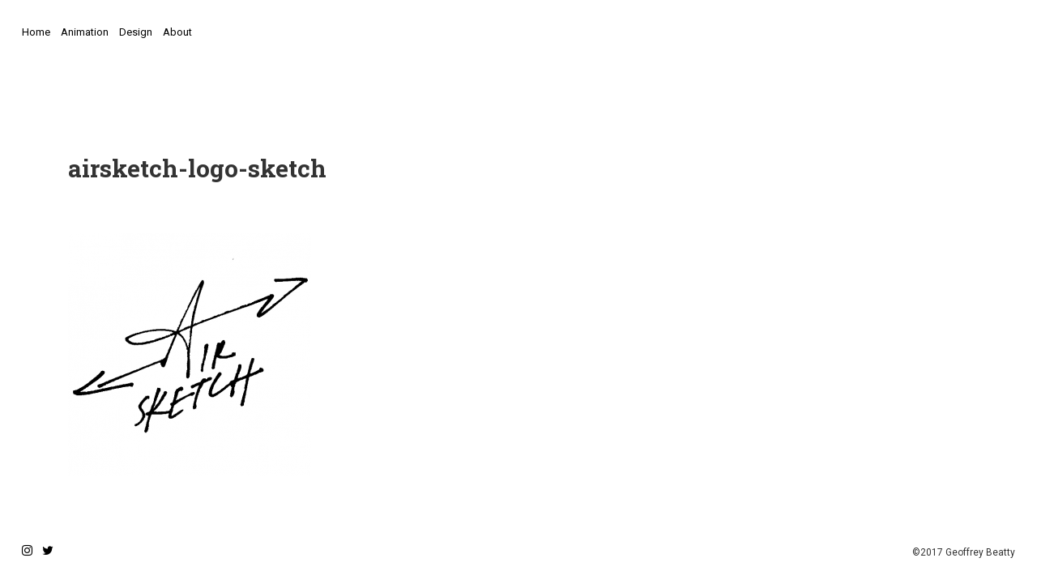

--- FILE ---
content_type: text/html; charset=UTF-8
request_url: http://geoffreybeatty.com/airsketch-logo-sketch/
body_size: 7840
content:
<!DOCTYPE html>
<!--[if IE 7 ]>    <html class="ie7 ie" lang="en-US"> <![endif]-->
<!--[if IE 8 ]>    <html class="ie8 ie" lang="en-US"> <![endif]-->
<!--[if IE 9 ]>    <html class="ie9 ie" lang="en-US"> <![endif]-->
<!--[if (gt IE 9)|!(IE)]><!--> <html lang="en-US"> <!--<![endif]-->
<head>

    
    <!-- Charset
  ================================================== -->
    <meta charset="UTF-8">
    
	<!-- Mobile Specific Metas
  ================================================== -->
	<meta name="viewport" content="width=device-width, initial-scale=1, maximum-scale=1">

	<meta name="author" content="northeme.com">
    
    <!-- Head End
  ================================================== -->
    <title>airsketch-logo-sketch &#8211; Geoffrey Beatty, Animator &amp; Designer</title>
<meta name='robots' content='max-image-preview:large' />
	<style>img:is([sizes="auto" i], [sizes^="auto," i]) { contain-intrinsic-size: 3000px 1500px }</style>
	<!-- Jetpack Site Verification Tags -->
<meta name="google-site-verification" content="2YHqrJNzqRsX4RUsf0cLM5BEqlpNx_AhPO4mvgG4t0M" />
<meta name="msvalidate.01" content="B164FF945493BAA2DC52C9564969E248" />
<meta name="p:domain_verify" content="bb8a42f817791d04823a5e5d7bd62f65" />
<link rel='dns-prefetch' href='//stats.wp.com' />
<link rel='dns-prefetch' href='//fonts.googleapis.com' />
<link rel='dns-prefetch' href='//v0.wordpress.com' />
<link rel="alternate" type="application/rss+xml" title="Geoffrey Beatty, Animator &amp; Designer &raquo; Feed" href="http://geoffreybeatty.com/feed/" />
<link rel="alternate" type="application/rss+xml" title="Geoffrey Beatty, Animator &amp; Designer &raquo; Comments Feed" href="http://geoffreybeatty.com/comments/feed/" />
<script type="text/javascript">
/* <![CDATA[ */
window._wpemojiSettings = {"baseUrl":"https:\/\/s.w.org\/images\/core\/emoji\/16.0.1\/72x72\/","ext":".png","svgUrl":"https:\/\/s.w.org\/images\/core\/emoji\/16.0.1\/svg\/","svgExt":".svg","source":{"concatemoji":"http:\/\/geoffreybeatty.com\/wp-includes\/js\/wp-emoji-release.min.js?ver=6.8.3"}};
/*! This file is auto-generated */
!function(s,n){var o,i,e;function c(e){try{var t={supportTests:e,timestamp:(new Date).valueOf()};sessionStorage.setItem(o,JSON.stringify(t))}catch(e){}}function p(e,t,n){e.clearRect(0,0,e.canvas.width,e.canvas.height),e.fillText(t,0,0);var t=new Uint32Array(e.getImageData(0,0,e.canvas.width,e.canvas.height).data),a=(e.clearRect(0,0,e.canvas.width,e.canvas.height),e.fillText(n,0,0),new Uint32Array(e.getImageData(0,0,e.canvas.width,e.canvas.height).data));return t.every(function(e,t){return e===a[t]})}function u(e,t){e.clearRect(0,0,e.canvas.width,e.canvas.height),e.fillText(t,0,0);for(var n=e.getImageData(16,16,1,1),a=0;a<n.data.length;a++)if(0!==n.data[a])return!1;return!0}function f(e,t,n,a){switch(t){case"flag":return n(e,"\ud83c\udff3\ufe0f\u200d\u26a7\ufe0f","\ud83c\udff3\ufe0f\u200b\u26a7\ufe0f")?!1:!n(e,"\ud83c\udde8\ud83c\uddf6","\ud83c\udde8\u200b\ud83c\uddf6")&&!n(e,"\ud83c\udff4\udb40\udc67\udb40\udc62\udb40\udc65\udb40\udc6e\udb40\udc67\udb40\udc7f","\ud83c\udff4\u200b\udb40\udc67\u200b\udb40\udc62\u200b\udb40\udc65\u200b\udb40\udc6e\u200b\udb40\udc67\u200b\udb40\udc7f");case"emoji":return!a(e,"\ud83e\udedf")}return!1}function g(e,t,n,a){var r="undefined"!=typeof WorkerGlobalScope&&self instanceof WorkerGlobalScope?new OffscreenCanvas(300,150):s.createElement("canvas"),o=r.getContext("2d",{willReadFrequently:!0}),i=(o.textBaseline="top",o.font="600 32px Arial",{});return e.forEach(function(e){i[e]=t(o,e,n,a)}),i}function t(e){var t=s.createElement("script");t.src=e,t.defer=!0,s.head.appendChild(t)}"undefined"!=typeof Promise&&(o="wpEmojiSettingsSupports",i=["flag","emoji"],n.supports={everything:!0,everythingExceptFlag:!0},e=new Promise(function(e){s.addEventListener("DOMContentLoaded",e,{once:!0})}),new Promise(function(t){var n=function(){try{var e=JSON.parse(sessionStorage.getItem(o));if("object"==typeof e&&"number"==typeof e.timestamp&&(new Date).valueOf()<e.timestamp+604800&&"object"==typeof e.supportTests)return e.supportTests}catch(e){}return null}();if(!n){if("undefined"!=typeof Worker&&"undefined"!=typeof OffscreenCanvas&&"undefined"!=typeof URL&&URL.createObjectURL&&"undefined"!=typeof Blob)try{var e="postMessage("+g.toString()+"("+[JSON.stringify(i),f.toString(),p.toString(),u.toString()].join(",")+"));",a=new Blob([e],{type:"text/javascript"}),r=new Worker(URL.createObjectURL(a),{name:"wpTestEmojiSupports"});return void(r.onmessage=function(e){c(n=e.data),r.terminate(),t(n)})}catch(e){}c(n=g(i,f,p,u))}t(n)}).then(function(e){for(var t in e)n.supports[t]=e[t],n.supports.everything=n.supports.everything&&n.supports[t],"flag"!==t&&(n.supports.everythingExceptFlag=n.supports.everythingExceptFlag&&n.supports[t]);n.supports.everythingExceptFlag=n.supports.everythingExceptFlag&&!n.supports.flag,n.DOMReady=!1,n.readyCallback=function(){n.DOMReady=!0}}).then(function(){return e}).then(function(){var e;n.supports.everything||(n.readyCallback(),(e=n.source||{}).concatemoji?t(e.concatemoji):e.wpemoji&&e.twemoji&&(t(e.twemoji),t(e.wpemoji)))}))}((window,document),window._wpemojiSettings);
/* ]]> */
</script>
<style id='wp-emoji-styles-inline-css' type='text/css'>

	img.wp-smiley, img.emoji {
		display: inline !important;
		border: none !important;
		box-shadow: none !important;
		height: 1em !important;
		width: 1em !important;
		margin: 0 0.07em !important;
		vertical-align: -0.1em !important;
		background: none !important;
		padding: 0 !important;
	}
</style>
<link rel='stylesheet' id='wp-block-library-css' href='http://geoffreybeatty.com/wp-includes/css/dist/block-library/style.min.css?ver=6.8.3' type='text/css' media='all' />
<style id='classic-theme-styles-inline-css' type='text/css'>
/*! This file is auto-generated */
.wp-block-button__link{color:#fff;background-color:#32373c;border-radius:9999px;box-shadow:none;text-decoration:none;padding:calc(.667em + 2px) calc(1.333em + 2px);font-size:1.125em}.wp-block-file__button{background:#32373c;color:#fff;text-decoration:none}
</style>
<link rel='stylesheet' id='mediaelement-css' href='http://geoffreybeatty.com/wp-includes/js/mediaelement/mediaelementplayer-legacy.min.css?ver=4.2.17' type='text/css' media='all' />
<link rel='stylesheet' id='wp-mediaelement-css' href='http://geoffreybeatty.com/wp-includes/js/mediaelement/wp-mediaelement.min.css?ver=6.8.3' type='text/css' media='all' />
<style id='jetpack-sharing-buttons-style-inline-css' type='text/css'>
.jetpack-sharing-buttons__services-list{display:flex;flex-direction:row;flex-wrap:wrap;gap:0;list-style-type:none;margin:5px;padding:0}.jetpack-sharing-buttons__services-list.has-small-icon-size{font-size:12px}.jetpack-sharing-buttons__services-list.has-normal-icon-size{font-size:16px}.jetpack-sharing-buttons__services-list.has-large-icon-size{font-size:24px}.jetpack-sharing-buttons__services-list.has-huge-icon-size{font-size:36px}@media print{.jetpack-sharing-buttons__services-list{display:none!important}}.editor-styles-wrapper .wp-block-jetpack-sharing-buttons{gap:0;padding-inline-start:0}ul.jetpack-sharing-buttons__services-list.has-background{padding:1.25em 2.375em}
</style>
<style id='global-styles-inline-css' type='text/css'>
:root{--wp--preset--aspect-ratio--square: 1;--wp--preset--aspect-ratio--4-3: 4/3;--wp--preset--aspect-ratio--3-4: 3/4;--wp--preset--aspect-ratio--3-2: 3/2;--wp--preset--aspect-ratio--2-3: 2/3;--wp--preset--aspect-ratio--16-9: 16/9;--wp--preset--aspect-ratio--9-16: 9/16;--wp--preset--color--black: #000000;--wp--preset--color--cyan-bluish-gray: #abb8c3;--wp--preset--color--white: #ffffff;--wp--preset--color--pale-pink: #f78da7;--wp--preset--color--vivid-red: #cf2e2e;--wp--preset--color--luminous-vivid-orange: #ff6900;--wp--preset--color--luminous-vivid-amber: #fcb900;--wp--preset--color--light-green-cyan: #7bdcb5;--wp--preset--color--vivid-green-cyan: #00d084;--wp--preset--color--pale-cyan-blue: #8ed1fc;--wp--preset--color--vivid-cyan-blue: #0693e3;--wp--preset--color--vivid-purple: #9b51e0;--wp--preset--gradient--vivid-cyan-blue-to-vivid-purple: linear-gradient(135deg,rgba(6,147,227,1) 0%,rgb(155,81,224) 100%);--wp--preset--gradient--light-green-cyan-to-vivid-green-cyan: linear-gradient(135deg,rgb(122,220,180) 0%,rgb(0,208,130) 100%);--wp--preset--gradient--luminous-vivid-amber-to-luminous-vivid-orange: linear-gradient(135deg,rgba(252,185,0,1) 0%,rgba(255,105,0,1) 100%);--wp--preset--gradient--luminous-vivid-orange-to-vivid-red: linear-gradient(135deg,rgba(255,105,0,1) 0%,rgb(207,46,46) 100%);--wp--preset--gradient--very-light-gray-to-cyan-bluish-gray: linear-gradient(135deg,rgb(238,238,238) 0%,rgb(169,184,195) 100%);--wp--preset--gradient--cool-to-warm-spectrum: linear-gradient(135deg,rgb(74,234,220) 0%,rgb(151,120,209) 20%,rgb(207,42,186) 40%,rgb(238,44,130) 60%,rgb(251,105,98) 80%,rgb(254,248,76) 100%);--wp--preset--gradient--blush-light-purple: linear-gradient(135deg,rgb(255,206,236) 0%,rgb(152,150,240) 100%);--wp--preset--gradient--blush-bordeaux: linear-gradient(135deg,rgb(254,205,165) 0%,rgb(254,45,45) 50%,rgb(107,0,62) 100%);--wp--preset--gradient--luminous-dusk: linear-gradient(135deg,rgb(255,203,112) 0%,rgb(199,81,192) 50%,rgb(65,88,208) 100%);--wp--preset--gradient--pale-ocean: linear-gradient(135deg,rgb(255,245,203) 0%,rgb(182,227,212) 50%,rgb(51,167,181) 100%);--wp--preset--gradient--electric-grass: linear-gradient(135deg,rgb(202,248,128) 0%,rgb(113,206,126) 100%);--wp--preset--gradient--midnight: linear-gradient(135deg,rgb(2,3,129) 0%,rgb(40,116,252) 100%);--wp--preset--font-size--small: 13px;--wp--preset--font-size--medium: 20px;--wp--preset--font-size--large: 36px;--wp--preset--font-size--x-large: 42px;--wp--preset--spacing--20: 0.44rem;--wp--preset--spacing--30: 0.67rem;--wp--preset--spacing--40: 1rem;--wp--preset--spacing--50: 1.5rem;--wp--preset--spacing--60: 2.25rem;--wp--preset--spacing--70: 3.38rem;--wp--preset--spacing--80: 5.06rem;--wp--preset--shadow--natural: 6px 6px 9px rgba(0, 0, 0, 0.2);--wp--preset--shadow--deep: 12px 12px 50px rgba(0, 0, 0, 0.4);--wp--preset--shadow--sharp: 6px 6px 0px rgba(0, 0, 0, 0.2);--wp--preset--shadow--outlined: 6px 6px 0px -3px rgba(255, 255, 255, 1), 6px 6px rgba(0, 0, 0, 1);--wp--preset--shadow--crisp: 6px 6px 0px rgba(0, 0, 0, 1);}:where(.is-layout-flex){gap: 0.5em;}:where(.is-layout-grid){gap: 0.5em;}body .is-layout-flex{display: flex;}.is-layout-flex{flex-wrap: wrap;align-items: center;}.is-layout-flex > :is(*, div){margin: 0;}body .is-layout-grid{display: grid;}.is-layout-grid > :is(*, div){margin: 0;}:where(.wp-block-columns.is-layout-flex){gap: 2em;}:where(.wp-block-columns.is-layout-grid){gap: 2em;}:where(.wp-block-post-template.is-layout-flex){gap: 1.25em;}:where(.wp-block-post-template.is-layout-grid){gap: 1.25em;}.has-black-color{color: var(--wp--preset--color--black) !important;}.has-cyan-bluish-gray-color{color: var(--wp--preset--color--cyan-bluish-gray) !important;}.has-white-color{color: var(--wp--preset--color--white) !important;}.has-pale-pink-color{color: var(--wp--preset--color--pale-pink) !important;}.has-vivid-red-color{color: var(--wp--preset--color--vivid-red) !important;}.has-luminous-vivid-orange-color{color: var(--wp--preset--color--luminous-vivid-orange) !important;}.has-luminous-vivid-amber-color{color: var(--wp--preset--color--luminous-vivid-amber) !important;}.has-light-green-cyan-color{color: var(--wp--preset--color--light-green-cyan) !important;}.has-vivid-green-cyan-color{color: var(--wp--preset--color--vivid-green-cyan) !important;}.has-pale-cyan-blue-color{color: var(--wp--preset--color--pale-cyan-blue) !important;}.has-vivid-cyan-blue-color{color: var(--wp--preset--color--vivid-cyan-blue) !important;}.has-vivid-purple-color{color: var(--wp--preset--color--vivid-purple) !important;}.has-black-background-color{background-color: var(--wp--preset--color--black) !important;}.has-cyan-bluish-gray-background-color{background-color: var(--wp--preset--color--cyan-bluish-gray) !important;}.has-white-background-color{background-color: var(--wp--preset--color--white) !important;}.has-pale-pink-background-color{background-color: var(--wp--preset--color--pale-pink) !important;}.has-vivid-red-background-color{background-color: var(--wp--preset--color--vivid-red) !important;}.has-luminous-vivid-orange-background-color{background-color: var(--wp--preset--color--luminous-vivid-orange) !important;}.has-luminous-vivid-amber-background-color{background-color: var(--wp--preset--color--luminous-vivid-amber) !important;}.has-light-green-cyan-background-color{background-color: var(--wp--preset--color--light-green-cyan) !important;}.has-vivid-green-cyan-background-color{background-color: var(--wp--preset--color--vivid-green-cyan) !important;}.has-pale-cyan-blue-background-color{background-color: var(--wp--preset--color--pale-cyan-blue) !important;}.has-vivid-cyan-blue-background-color{background-color: var(--wp--preset--color--vivid-cyan-blue) !important;}.has-vivid-purple-background-color{background-color: var(--wp--preset--color--vivid-purple) !important;}.has-black-border-color{border-color: var(--wp--preset--color--black) !important;}.has-cyan-bluish-gray-border-color{border-color: var(--wp--preset--color--cyan-bluish-gray) !important;}.has-white-border-color{border-color: var(--wp--preset--color--white) !important;}.has-pale-pink-border-color{border-color: var(--wp--preset--color--pale-pink) !important;}.has-vivid-red-border-color{border-color: var(--wp--preset--color--vivid-red) !important;}.has-luminous-vivid-orange-border-color{border-color: var(--wp--preset--color--luminous-vivid-orange) !important;}.has-luminous-vivid-amber-border-color{border-color: var(--wp--preset--color--luminous-vivid-amber) !important;}.has-light-green-cyan-border-color{border-color: var(--wp--preset--color--light-green-cyan) !important;}.has-vivid-green-cyan-border-color{border-color: var(--wp--preset--color--vivid-green-cyan) !important;}.has-pale-cyan-blue-border-color{border-color: var(--wp--preset--color--pale-cyan-blue) !important;}.has-vivid-cyan-blue-border-color{border-color: var(--wp--preset--color--vivid-cyan-blue) !important;}.has-vivid-purple-border-color{border-color: var(--wp--preset--color--vivid-purple) !important;}.has-vivid-cyan-blue-to-vivid-purple-gradient-background{background: var(--wp--preset--gradient--vivid-cyan-blue-to-vivid-purple) !important;}.has-light-green-cyan-to-vivid-green-cyan-gradient-background{background: var(--wp--preset--gradient--light-green-cyan-to-vivid-green-cyan) !important;}.has-luminous-vivid-amber-to-luminous-vivid-orange-gradient-background{background: var(--wp--preset--gradient--luminous-vivid-amber-to-luminous-vivid-orange) !important;}.has-luminous-vivid-orange-to-vivid-red-gradient-background{background: var(--wp--preset--gradient--luminous-vivid-orange-to-vivid-red) !important;}.has-very-light-gray-to-cyan-bluish-gray-gradient-background{background: var(--wp--preset--gradient--very-light-gray-to-cyan-bluish-gray) !important;}.has-cool-to-warm-spectrum-gradient-background{background: var(--wp--preset--gradient--cool-to-warm-spectrum) !important;}.has-blush-light-purple-gradient-background{background: var(--wp--preset--gradient--blush-light-purple) !important;}.has-blush-bordeaux-gradient-background{background: var(--wp--preset--gradient--blush-bordeaux) !important;}.has-luminous-dusk-gradient-background{background: var(--wp--preset--gradient--luminous-dusk) !important;}.has-pale-ocean-gradient-background{background: var(--wp--preset--gradient--pale-ocean) !important;}.has-electric-grass-gradient-background{background: var(--wp--preset--gradient--electric-grass) !important;}.has-midnight-gradient-background{background: var(--wp--preset--gradient--midnight) !important;}.has-small-font-size{font-size: var(--wp--preset--font-size--small) !important;}.has-medium-font-size{font-size: var(--wp--preset--font-size--medium) !important;}.has-large-font-size{font-size: var(--wp--preset--font-size--large) !important;}.has-x-large-font-size{font-size: var(--wp--preset--font-size--x-large) !important;}
:where(.wp-block-post-template.is-layout-flex){gap: 1.25em;}:where(.wp-block-post-template.is-layout-grid){gap: 1.25em;}
:where(.wp-block-columns.is-layout-flex){gap: 2em;}:where(.wp-block-columns.is-layout-grid){gap: 2em;}
:root :where(.wp-block-pullquote){font-size: 1.5em;line-height: 1.6;}
</style>
<link rel='stylesheet' id='northeme-style-css' href='http://geoffreybeatty.com/wp-content/themes/madrigal-lite-master/style.css?ver=6.8.3' type='text/css' media='all' />
<link rel='stylesheet' id='northeme-googlefonts-style-css' href='//fonts.googleapis.com/css?family=Roboto+Slab%3A400%2C700%7CRoboto%3A400%2C700&#038;ver=6.8.3' type='text/css' media='all' />
<link rel='stylesheet' id='ecae-frontend-css' href='http://geoffreybeatty.com/wp-content/plugins/easy-custom-auto-excerpt/assets/style-frontend.css?ver=2.5.0' type='text/css' media='all' />
<link rel='stylesheet' id='ecae-buttonskin-white-css' href='http://geoffreybeatty.com/wp-content/plugins/easy-custom-auto-excerpt/buttons/ecae-buttonskin-white.css?ver=2.5.0' type='text/css' media='all' />
<script type="text/javascript" src="http://geoffreybeatty.com/wp-includes/js/jquery/jquery.min.js?ver=3.7.1" id="jquery-core-js"></script>
<script type="text/javascript" src="http://geoffreybeatty.com/wp-includes/js/jquery/jquery-migrate.min.js?ver=3.4.1" id="jquery-migrate-js"></script>
<script type="text/javascript" src="http://geoffreybeatty.com/wp-content/themes/madrigal-lite-master/framework/front-end/js/modernizr.js?ver=6.8.3" id="modernizr-js"></script>
<link rel="https://api.w.org/" href="http://geoffreybeatty.com/wp-json/" /><link rel="alternate" title="JSON" type="application/json" href="http://geoffreybeatty.com/wp-json/wp/v2/media/1335" /><link rel="EditURI" type="application/rsd+xml" title="RSD" href="http://geoffreybeatty.com/xmlrpc.php?rsd" />
<meta name="generator" content="WordPress 6.8.3" />
<link rel='shortlink' href='https://wp.me/a89XqQ-lx' />
<link rel="alternate" title="oEmbed (JSON)" type="application/json+oembed" href="http://geoffreybeatty.com/wp-json/oembed/1.0/embed?url=http%3A%2F%2Fgeoffreybeatty.com%2Fairsketch-logo-sketch%2F" />
<link rel="alternate" title="oEmbed (XML)" type="text/xml+oembed" href="http://geoffreybeatty.com/wp-json/oembed/1.0/embed?url=http%3A%2F%2Fgeoffreybeatty.com%2Fairsketch-logo-sketch%2F&#038;format=xml" />
	<style>img#wpstats{display:none}</style>
		 <style type="text/css" id="custom-css">body, body p {font-family: "Roboto", "Helvetica Neue", "HelveticaNeue", Helvetica, Arial, sans-serif;}a.main-logo img { max-width:200px; }h1,h2,h3,h4,h5,h6 { font-family: "Roboto Slab";}          </style>            
<!-- Jetpack Open Graph Tags -->
<meta property="og:type" content="article" />
<meta property="og:title" content="airsketch-logo-sketch" />
<meta property="og:url" content="http://geoffreybeatty.com/airsketch-logo-sketch/" />
<meta property="og:description" content="Initial logo design for AirSketch: Maya, relying on the &#8220;drawing metaphor.&#8221;" />
<meta property="article:published_time" content="2016-11-29T22:26:23+00:00" />
<meta property="article:modified_time" content="2016-12-02T17:19:33+00:00" />
<meta property="og:site_name" content="Geoffrey Beatty, Animator &amp; Designer" />
<meta property="og:image" content="http://geoffreybeatty.com/wp-content/uploads/2016/11/AirSketch-Logo-Sketch.png" />
<meta property="og:image:alt" content="early concept sketch for AirSketch logo" />
<meta property="og:locale" content="en_US" />
<meta name="twitter:text:title" content="airsketch-logo-sketch" />
<meta name="twitter:image" content="http://geoffreybeatty.com/wp-content/uploads/2016/11/AirSketch-Logo-Sketch.png?w=640" />
<meta name="twitter:image:alt" content="early concept sketch for AirSketch logo" />
<meta name="twitter:card" content="summary_large_image" />

<!-- End Jetpack Open Graph Tags -->
<link rel="icon" href="http://geoffreybeatty.com/wp-content/uploads/2016/12/cropped-FavIcon-32x32.png" sizes="32x32" />
<link rel="icon" href="http://geoffreybeatty.com/wp-content/uploads/2016/12/cropped-FavIcon-192x192.png" sizes="192x192" />
<link rel="apple-touch-icon" href="http://geoffreybeatty.com/wp-content/uploads/2016/12/cropped-FavIcon-180x180.png" />
<meta name="msapplication-TileImage" content="http://geoffreybeatty.com/wp-content/uploads/2016/12/cropped-FavIcon-270x270.png" />
		<style type="text/css" id="wp-custom-css">
			/*
Welcome to Custom CSS!

To learn how this works, see http://wp.me/PEmnE-Bt
*/
/* fix for header background
.main-header {
	background-color: rgba(255,255,255,0.2);
}
*/
/* fix for project info */
.display-text-wrapper {
	text-align: left;
}

div.grid-category {
/*	display: none; */
}

div.grid-date {
	display: none;
}

.info-containers:after {
	content: '\00a0';
}

div.category-la-salle-university div.grid-category {
	display: none;
}		</style>
		    
</head>
  <body class="attachment wp-singular attachment-template-default single single-attachment postid-1335 attachmentid-1335 attachment-png wp-theme-madrigal-lite-master metaslider-plugin" >
      
 <div class="wrap-entire-content">   
     <div class="content-overlay-mobile"></div>
     
     <header class="main-header">
       <div class="topmargin border-color">
         <div class="nav-wrapper">
		 	 <a href="#" class="buttonmobile tabletmobile-show"><i class="useicon">,</i></a>	
			 <div class="main-nav-container"><ul id="menu-main-menu" class="main-nav tabletmobile-hide"><li id="menu-item-12" class="menu-item menu-item-type-post_type menu-item-object-page menu-item-home menu-item-12"><a href="http://geoffreybeatty.com/">Home</a></li>
<li id="menu-item-1379" class="menu-item menu-item-type-taxonomy menu-item-object-category menu-item-1379"><a href="http://geoffreybeatty.com/category/animation/">Animation</a></li>
<li id="menu-item-1380" class="menu-item menu-item-type-taxonomy menu-item-object-category menu-item-1380"><a href="http://geoffreybeatty.com/category/design/">Design</a></li>
<li id="menu-item-20" class="menu-item menu-item-type-post_type menu-item-object-page menu-item-20"><a href="http://geoffreybeatty.com/about/">About</a></li>
</ul><a href="#" class="menu-close-icon"><i class="useicon">#</i></a></div>         </div>   
         <div class="logo-container">
             <div class="head-sides side-logo center-logo"><a href="http://geoffreybeatty.com/" class="main-logo" title="Geoffrey Beatty, Animator &amp; Designer"></a></div>        </div>
     </div>   
    </header>
        
   
	<div id="post-1335" class="main-container post-1335 attachment type-attachment status-inherit hentry attachment_category-airsketch attachment_category-projects">
       
        <main id="loadintothis">
          
		 <div class="defaultpage fitvids nor-vc-container">	
	 	<div class="container">
    
         <div class="standardpage">  
                 <article class="the_content blog-post-content page-content sixteen columns">
                    <h2 class="blog-title">airsketch-logo-sketch</h2>
                    <div class="display-post-info"><div class="info-containers grid-category"></div><div class="info-containers-wrapper"><div class="info-containers grid-date"><strong class="grid-info-title">Date : </strong>November 29, 2016</div></div></div>                    <div class="content">
						<p class="attachment"><a href='http://geoffreybeatty.com/wp-content/uploads/2016/11/AirSketch-Logo-Sketch.png'><img fetchpriority="high" decoding="async" width="300" height="300" src="http://geoffreybeatty.com/wp-content/uploads/2016/11/AirSketch-Logo-Sketch-300x300.png" class="attachment-medium size-medium" alt="early concept sketch for AirSketch logo" srcset="http://geoffreybeatty.com/wp-content/uploads/2016/11/AirSketch-Logo-Sketch-300x300.png 300w, http://geoffreybeatty.com/wp-content/uploads/2016/11/AirSketch-Logo-Sketch-150x150.png 150w, http://geoffreybeatty.com/wp-content/uploads/2016/11/AirSketch-Logo-Sketch.png 586w" sizes="(max-width: 300px) 100vw, 300px" /></a></p>
                                            </div>
                    
                    <div class="blog-comments">
						                    </div>
                </article>         </div>
        
      
   
     </div>
     
    
	
    </div>
   </main>
  
        <br class="clear">
        
        <footer>	
        	<div>
                <div class="sixteen columns footer-copyright border-color">
		<div class="footertext">
			©2017 Geoffrey Beatty<span></span>
			</div>
			
			<div class="footer-right"><div class="social-icon-side"><div class="social-icons "><a href="" target="_blank" class="font-icon "><i class="fa fa-instagram iconic"></i></a><a href="" target="_blank" class="font-icon "><i class="fa fa-twitter iconic"></i></a></div></div>
			</div>
		</div>            </div>    
        </footer>
        
    </div> 
 
 
 </div>
 
    <script type="speculationrules">
{"prefetch":[{"source":"document","where":{"and":[{"href_matches":"\/*"},{"not":{"href_matches":["\/wp-*.php","\/wp-admin\/*","\/wp-content\/uploads\/*","\/wp-content\/*","\/wp-content\/plugins\/*","\/wp-content\/themes\/madrigal-lite-master\/*","\/*\\?(.+)"]}},{"not":{"selector_matches":"a[rel~=\"nofollow\"]"}},{"not":{"selector_matches":".no-prefetch, .no-prefetch a"}}]},"eagerness":"conservative"}]}
</script>
<script type="text/javascript" id="jetpack-stats-js-before">
/* <![CDATA[ */
_stq = window._stq || [];
_stq.push([ "view", {"v":"ext","blog":"120584100","post":"1335","tz":"0","srv":"geoffreybeatty.com","j":"1:15.4"} ]);
_stq.push([ "clickTrackerInit", "120584100", "1335" ]);
/* ]]> */
</script>
<script type="text/javascript" src="https://stats.wp.com/e-202604.js" id="jetpack-stats-js" defer="defer" data-wp-strategy="defer"></script>
<script type="text/javascript" src="http://geoffreybeatty.com/wp-content/themes/madrigal-lite-master/framework-extend/scripts/jquery.fullPage.min.js?ver=6.8.3" id="nor-full-page-js"></script>
<script type="text/javascript" src="http://geoffreybeatty.com/wp-includes/js/comment-reply.min.js?ver=6.8.3" id="comment-reply-js" async="async" data-wp-strategy="async"></script>
<script type="text/javascript" src="http://geoffreybeatty.com/wp-content/themes/madrigal-lite-master/framework/front-end/js/nor.common.js?ver=6.8.3" id="nor-common-js-js"></script>
<script type="text/javascript" id="northeme-core-js-js-extra">
/* <![CDATA[ */
var norvars = {"themeurl":"http:\/\/geoffreybeatty.com\/wp-content\/themes\/madrigal-lite-master","ajaxurl":"http:\/\/geoffreybeatty.com\/wp-admin\/admin-ajax.php"};
/* ]]> */
</script>
<script type="text/javascript" src="http://geoffreybeatty.com/wp-content/themes/madrigal-lite-master/framework/front-end/js/nor-core.js?ver=1.0.1" id="northeme-core-js-js"></script>
    
</body>
</html>         

--- FILE ---
content_type: text/css
request_url: http://geoffreybeatty.com/wp-content/themes/madrigal-lite-master/style.css?ver=6.8.3
body_size: 79597
content:
/*
Theme Name: Madrigal Lite
Theme URI: https://northeme.com/theme/madrigal-lite
Description: Minimal Single Page Wordpress Theme
Author: Northeme.com
Version: 1.0.1
Author URI: https://northeme.com
License: GNU General Public License v2 or later
License URI: http://www.gnu.org/licenses/gpl-2.0.html
Tags: dark, light, one-column, two-columns, right-sidebar, fixed-layout, responsive-layout, custom-menu, featured-images, post-formats, threaded-comments, translation-ready
Text Domain: madrigal-lite
	
*/

/*

	TABLE OF CONTENTS
	==================================================
		
		1 - BASE STYLES	
			#Reset & Basics
			#Basic Styles
			#Site Styles
			#Typography
			#Links
			#Lists
			#Images
			#Buttons
			#Forms
			#Misc 
		2 - BASE RESPONSIVE 
			#Base 960 Grid
			#Tablet (Portrait)
			#Mobile (Portrait)
			#Mobile (Landscape)
			#Clearing 
		3 - SITE LAYOUT
		4 - SINGLE PAGE BASE
		5 - SINGLE PAGE 
		6 - WIDGETS
		7 - FONT AWESOME

*/




/*===================================================================================================== 
	1 - BASE STYLES
======================================================================================================= */

/* #Reset & Basics (Inspired by E. Meyers)
================================================== */
html, body, div, span, applet, object, iframe, h1, h2, h3, h4, h5, h6, p, blockquote, pre, a, abbr, acronym, address, big, cite, code, del, dfn, em, img, ins, kbd, q, s, samp, small, strike, strong, sub, sup, tt, var, b, u, i, center, dl, dt, dd, ol, ul, li, fieldset, form, label, legend, table, caption, tbody, tfoot, thead, tr, th, td, article, aside, canvas, details, embed, figure, figcaption, footer, header, hgroup, menu, nav, output, ruby, section, summary, time, mark, audio, video {
		margin: 0;
		padding: 0;
		border: 0;
		font-size: 100%;
		font: inherit;
		/*vertical-align: baseline;*/ 
}
	article, aside, details, figcaption, figure, footer, header, hgroup, menu, nav, section {
		display: block; }
	body {
		-webkit-font-smoothing: antialiased;
		-webkit-tap-highlight-color: transparent;
		line-height: 1.7em; 
		transition:background .5s ease-in-out;
		}
	ol, ul {
		list-style: none; }
	blockquote, q {
		quotes: none;
		}
	blockquote:before, blockquote:after,
	q:before, q:after {
		content: '';
		content: none; }
	table {
		border-collapse: collapse;
		border-spacing: 0; }
	
	pre { 
		word-break: break-word;
	}
	
	.inner-column { 
		position:relative;
	}
	table, dl { 
		margin:10px 0 30px 0;
	}
	
/* #Basic Styles
================================================== */
	body {
		background: #fff;
		color: #333;
		-webkit-font-smoothing: antialiased; /* Fix for webkit rendering */
		-webkit-text-size-adjust: 100%;
 }


	body.noscroll
	{
		overflow:hidden!important;
	}


/* #Effects
================================================== */
		
		@keyframes fadein {
			from {
				opacity:0;
			}
			to {
				opacity:1;
			}
		}
		@-moz-keyframes fadein { /* Firefox */
			from {
				opacity:0;
			}
			to {
				opacity:1;
			}
		}
		@-webkit-keyframes fadein { /* Safari and Chrome */
			from {
				opacity:0;
			}
			to {
				opacity:1;
			}
		}
		@-o-keyframes fadein { /* Opera */
			from {
				opacity:0;
			}
			to {
				opacity: 1;
			}
		}
	
	
/* #Typography
================================================== */
	h1, h2, h3, h4, h5, h6 {
		font-weight: normal; 
		}
	h1, h2 {
		padding:10px 0 15px 0;
		font-weight:bold;
		}
	h3, h4, h5, h6 {
		padding:5px 0 10px 0;
		font-weight:bold;
		}
	h5, h6 {
		padding:5px 0 8px 0;
		}
			
	h1 a, h2 a, h3 a, h4 a, h5 a, h6 a { font-weight: inherit; color:inherit }
	h1 { font-size: 46px; line-height: 50px; letter-spacing:0em; }
	h1.biggest { font-size: 48px; line-height:44px; font-weight:lighter; letter-spacing:0; }
	h2 { font-size: 30px; line-height: 35px; }
	h3 { font-size: 24px; line-height: 29px; }
	h4 { font-size: 21px; line-height: 26px; }
	h5 { font-size: 18px; line-height: 23px; }
	h6 { font-size: 12px; line-height: 21px; }
	.subheader { color: #777; }

	p { margin: 0 0 20px 0; line-height:1.7em; }
	p:last-child, table p:last-child { margin-bottom:0; } 
	
	p.featured { }
	p img { margin: 0; }
	p.lead { font-size: 21px; line-height: 27px;  }

	em { font-style: italic; }
	strong { font-weight: bold; }
	small { font-size: 80%; }

/*	Blockquotes  */
	blockquote, blockquote p, blockquote span { font-size: 14px; font-style:italic; line-height:1.5em; }
	blockquote, pre { margin: 0 0 30px; padding: 9px 20px 1px 25px; margin-left:25px; }
	blockquote cite { display: block; font-size: 12px; color: #555; }
	blockquote cite:before { content: "\2014 \0020"; }
	blockquote cite a, blockquote cite a:visited, blockquote cite a:visited { color: #555; }

	hr { 
		 border: solid #bbb; 
	     border-width: 1px 0 0; 
		 clear: both; 
		 margin: 30px 0 30px 0; 
		 height: 0; 
	    }

/* #Links
================================================== */
	a { 
		text-decoration: none; 
		outline: 0; 
		}
	a:hover, a:focus { }
	p a, p a:visited { line-height: inherit; }
	button:focus, a:focus, .nor-button:focus {outline:0;}

/* #Lists
================================================== */
	ul, ol { margin-bottom: 20px; margin-top:20px; }
	ul { list-style: none outside; }
	ol { list-style: decimal; }
	ol, ul, ul.square, ul.circle, ul.disc { margin-left: 30px; }
	ul.square { list-style: square outside; }
	ul.circle { list-style: circle outside; }
	ul, ul.disc { list-style: disc outside; }
	ul ul, ul ol,
	ol ol, ol ul { margin: 4px 0 5px 30px; font-size: 90%;  }
	ul ul li, ul ol li,
	ol ol li, ol ul li { margin-bottom: 6px; }
	li { }
	ul.large li { line-height: 21px; }
	li p { line-height: 21px; }

/* #Images
================================================== */

	img.scale-with-grid {
		max-width: 100%;
		height: auto; }
	img {
		max-width: 100%;
		height: auto;
		vertical-align:top;
	}


/* #Forms
================================================== */

	form {
		margin-bottom: 0px; }
	fieldset {
		margin-bottom: 0px; }
	input[type="text"],
	input[type="search"],
	input[type="tel"],
	input[type="password"],
	input[type="email"],
	textarea,
	select {
		border: 1px solid #ccc;
		border:none;
		border-bottom:1px solid;
		padding: 10px 0px;
		background:none;
		outline: none;
		color: #333;
		margin: 0;
		max-width: 100%;
		margin-bottom: 0px;
		-webkit-box-sizing:border-box;
		-moz-box-sizing:border-box;
		-o-box-sizing:border-box;
		box-sizing:border-box;
	}
	
	input[type="text"],
	input[type="password"],
	input[type="email"],
	textarea { 
		width:100%;
	}
	select {
		padding: 0; }
	textarea {
		min-height: 60px; }
	label,
	legend {
		display: block;
		margin-bottom:3px;  }
	input[type="checkbox"] {
		display: inline; }
	label span,
	legend span {
		font-weight: normal;
		color: #444; }
	
	input.tiny { 
		width: 50px;
	}	
	input.small { 
		width: 100px;
	}
	input.medium { 
		width: 150px;
	}
	input.large { 
		width: 210px;
	}


		
/* #Misc
================================================== */
	.remove-bottom { margin-bottom: 0 !important; }
	.half-bottom { margin-bottom: 10px !important; }
	.add-bottom { margin-bottom: 20px !important; }
	.pull-right { float:right }
	.align-right { text-align:right }


	
	i.useicon { 
		font-size:36px; 
		font-family: 'Northeme_Icons';
		position: relative;
	}

	
	@font-face {
	font-family: 'Northeme_Icons';
		src: url('framework/front-end/icon-font/northeme.woff2') format('woff2'),
			 url('framework/front-end/icon-font/northeme.woff') format('woff');
		font-weight: normal;
		font-style: normal;
	}



/*===================================================================================================== 
	2 - BASE RESPONSIVE
======================================================================================================= */

* {
  -webkit-box-sizing: border-box;
     -moz-box-sizing: border-box;
          box-sizing: border-box;
}
*:before,
*:after {
  -webkit-box-sizing: border-box;
     -moz-box-sizing: border-box;
          box-sizing: border-box;
}

/* Table of Contents
==================================================
    #Base 1180 Grid
    #Tablet (Portrait)
    #Mobile (Portrait)
    #Mobile (Landscape)
    #Clearing */



/* #Base 1180 Grid
================================================== */

    .container                                  { position: relative; width: 920px; margin: 0 auto; padding: 0; }
    .container .column,
    .container .columns                         { float: left; display: inline; padding-left: 15px; padding-right: 15px; }
    .row, .section-row                          { margin-bottom: 15px; }
    .column-row                                 { margin-left:-15px; margin-right:-15px; margin-bottom:0!important; }
	
	.vc_row .container { width:950px; }
	
    /* Nested Column Classes */
    .column.alpha, .columns.alpha,.column.first, .columns.first { padding-left: 0; padding-right: 15px; }
    .column.omega, .columns.omega, .column.last, .columns.last { padding-right: 0; padding-left: 15px; }

    .container .one.column,
    .container .one.columns                     { width: 6.25%;  }
    .container .two.columns                     { width: 12.5%; }
    .container .three.columns                   { width: 18.75%; }
    .container .four.columns                    { width: 25%; }
    .container .five.columns                    { width: 31.25%; }
    .container .six.columns                     { width: 37.5%; }
    .container .seven.columns                   { width: 43.75%; }
    .container .eight.columns,
	.container .one-half.column                 { width: 50%; }
    .container .nine.columns                    { width: 56.25%; }
    .container .ten.columns                     { width: 62.5%; }
    .container .eleven.columns                  { width: 68.75%; }
    .container .twelve.columns                  { width: 75%; }
    .container .thirteen.columns                { width: 81.25%; }
    .container .fourteen.columns                { width: 87.5%; }
    .container .fifteen.columns                 { width: 93.75%; }
    .container .sixteen.columns                 { width: 100%; }

    .container .one-fifth.column                { width: 20%;}
    .container .one-third.column                { width: 33.3333333%; }
    .container .two-thirds.column               { width: 66.6666666%; }

/* #Tablet (Portrait)
================================================== */

    /* Note: Design for a width of 768px */
	
	
	
	/* #1336px Full
	================================================== */

	@media only screen and (min-width: 1291px) {
	
		
		.container                                  { position: relative; width:1252px;margin: 0 auto; padding: 0; }
		.container .column,
		.container .columns                         { float: left; display: inline; padding-left: 30px; padding-right: 30px; }
    	.column-row                                 { margin-left:-30px; margin-right:-30px; }
		.row                                        { margin-bottom: 30px; }
		
		.vc_row .container {
			width: 1282px;
		}
	
		.column.alpha, .columns.alpha, .column.first, .columns.first               { padding-left: 0; }
		.column.omega, .columns.omega, .column.last, .columns.last               { padding-right: 0; }
	
	
		.projectinfo .content { 
			width:279px;
		}
	}

	
	
    @media only screen and (min-width: 960px) and (max-width: 1200px) {
        .container .column,
        .container .columns                         { padding-left: 25px; padding-right: 25px;  }
   		.column-row                                 { margin-left:-25px; margin-right:-25px; }
		
	
		.column.alpha, .columns.alpha, .column.first, .columns.first { padding-left: 0; padding-right: 25px; }
		.column.omega, .columns.omega, .column.last, .columns.last { padding-right: 0; padding-left: 25px; }

    }
	

	@media only screen and (min-width: 1200px) {
			
		.container                                  { position: relative; width:1152px;margin: 0 auto; padding: 0; }
		.container .column,
		.container .columns                         { float: left; display: inline; padding-left: 20px; padding-right: 20px; }
   		.column-row                                 { margin-left:-20px; margin-right:-20px; }
		.row                                        { margin-bottom: 20px; }
		
		.vc_row .container { width:1182px }
		
		.column.alpha, .columns.alpha, .column.first, .columns.first               { padding-left: 0; }
		.column.omega, .columns.omega, .column.last, .columns.last               { padding-right: 0; }
		
	}
	
    @media only screen and (min-width: 768px) and (max-width: 959px) {
        .container                                  { width: 100%; padding:0 20px; }
        .container .column,
        .container .columns                         { padding-left: 10px; padding-right: 10px;  }
   		.column-row                                 { margin-left:-10px; margin-right:-10px; }
		
		.vc_row .container { width:100% }
	
		.column.alpha, .columns.alpha, .column.first, .columns.first { padding-left: 0; padding-right: 10px; }
		.column.omega, .columns.omega, .column.last, .columns.last { padding-right: 0; padding-left: 10px; }
		
        .alpha.omega, first.last			        { padding-left: 0; padding-right: 0; }

    }


    /* Offsets */
    .container .offset-by-half                  { margin-left: 3.12%;  }
    .container .offset-by-one                   { margin-left: 6.25%;  }
    .container .offset-by-two                   { margin-left: 12.5%; }
    .container .offset-by-three                 { margin-left: 18.75%; }
    .container .offset-by-four                  { margin-left: 25%; }
    .container .offset-by-five                  { margin-left: 31.25%; }
    .container .offset-by-six                   { margin-left: 37.5%; }
    .container .offset-by-seven                 { margin-left: 43.75%; }
    .container .offset-by-eight                 { margin-left: 50%; }
    .container .offset-by-nine                  { margin-left: 56.25%; }
    .container .offset-by-ten                   { margin-left: 62.5%; }
    .container .offset-by-eleven                { margin-left: 68.75%; }
    .container .offset-by-twelve                { margin-left: 75%; }
    .container .offset-by-thirteen              { margin-left: 81.25%; }
    .container .offset-by-fourteen              { margin-left: 87.5%; }
    .container .offset-by-fifteen               { margin-left: 93.75%; }


/*  #Mobile (Portrait)
================================================== */

    /* Note: Design for a width of 320px */

    @media only screen and (max-width: 767px) {
		
        /* Heading */
		h1 { font-size: 32px; line-height:35px; margin-bottom: 5px; letter-spacing:0; }
		h2 { font-size: 24px; line-height: 28px; margin:10px 0 10px 0; }
		h3 { font-size: 21px; line-height: 24px; }
		h4 { font-size: 18px; line-height: 21px; }
		h5 { font-size: 12px; line-height: 14px; }
		

    }


/* #Mobile (Landscape)
================================================== */

    /* Note: Design for a width of 480px */

    @media only screen and (min-width: 480px) and (max-width: 767px) {
        .container { width: 420px; }
        .container .columns,
        .container .column { padding-left: 0; padding-right:0; }  
   		.column-row        { margin-left:0px; margin-right:0px; }                                                  
		
		.vc_row .container { width:450px; }
		
        .container .one.column,
        .container .one.columns,
        .container .two.columns,
        .container .three.columns,
        .container .four.columns,
        .container .five.columns,
        .container .six.columns,
        .container .seven.columns,
        .container .eight.columns,
        .container .nine.columns,
        .container .ten.columns,
        .container .eleven.columns,
        .container .twelve.columns,
        .container .thirteen.columns,
        .container .fourteen.columns,
        .container .fifteen.columns,
        .container .sixteen.columns,
        .container .one-half.column,
        .container .one-third.column,
        .container .one-fifth.column,
        .container .two-thirds.column { width: 100%; }
		
        /* Offsets */
        .container .offset-by-half,
		.container .offset-by-one,
        .container .offset-by-two,
        .container .offset-by-three,
        .container .offset-by-four,
        .container .offset-by-five,
        .container .offset-by-six,
        .container .offset-by-seven,
        .container .offset-by-eight,
        .container .offset-by-nine,
        .container .offset-by-ten,
        .container .offset-by-eleven,
        .container .offset-by-twelve,
        .container .offset-by-thirteen,
        .container .offset-by-fourteen,
        .container .offset-by-fifteen { padding-left: 0; }
		
		.container .fifteensp.columns, .container .eightsp.columns, .container .sixsp.columns  { width: 400px; padding-left:10px; padding-right:10px; }
		.container .fifteensp.columns .four.columns, 
		.container .fifteensp.columns .twelve.columns, 
		.container .fifteensp.columns .three.columns { width: 400px; }
		
    }

    @media only screen and (max-width: 479px) {
		.container { width: 100%; padding:0 30px; }
		
        .container .columns,
        .container .column { padding-left: 0px; padding-right:0px; }
   		.column-row        { margin-left:0px; margin-right:0px; }
		.topmargin { 
			padding-top:30px;
			padding-bottom:30px;
		}	
		
		.vc_row .container { width: 100%; }
		
        .container .one.column,
        .container .one.columns,
        .container .two.columns,
        .container .three.columns,
        .container .four.columns,
        .container .five.columns,
        .container .six.columns,
        .container .seven.columns,
        .container .eight.columns,
        .container .nine.columns,
        .container .ten.columns,
        .container .eleven.columns,
        .container .twelve.columns,
        .container .thirteen.columns,
        .container .fourteen.columns,
        .container .fifteen.columns,
        .container .sixteen.columns,
        .container .one-half.column,
        .container .one-third.column,
        .container .one-fifth.column,
        .container .two-thirds.column  { width: 100%; }
	
        /* Offsets */
        .container .offset-by-half,
		.container .offset-by-one,
        .container .offset-by-two,
        .container .offset-by-three,
        .container .offset-by-four,
        .container .offset-by-five,
        .container .offset-by-six,
        .container .offset-by-seven,
        .container .offset-by-eight,
        .container .offset-by-nine,
        .container .offset-by-ten,
        .container .offset-by-eleven,
        .container .offset-by-twelve,
        .container .offset-by-thirteen,
        .container .offset-by-fourteen,
        .container .offset-by-fifteen { padding-left: 0; }
		
	}
	
	.container .container { 
		width:100%;
		padding-left:0;
		padding-right:0;
	}
		
		
/* #Clearing
================================================== */

    /* Self Clearing Goodness */
    .container:after { content: "\0020"; display: block; height: 0; clear: both; visibility: hidden; }

    /* Use clearfix class on parent to clear nested columns,
    or wrap each row of columns in a <div class="row"> */
    .clearfix:before,
    .clearfix:after,
    .row:before,
    .row:after {
      content: '\0020';
      display: block;
      overflow: hidden;
      visibility: hidden;
      width: 0;
      height: 0; }
    .row:after,
    .clearfix:after {
      clear: both; }
    .row,
    .clearfix {
      zoom: 1; }

    /* You can also use a <br class="clear" /> to clear columns */
    .clear {
      clear: both;
      display: block;
      overflow: hidden;
      visibility: hidden;
      width: 0;
      height: 0;
    }
	.clear-left {
	  clear:left;
  	}
	.clear-right {
	  clear:right;
  	}
	.column-clear { 
		padding-bottom:25px;
	}
	.hidden {
	  display:none!important;
	}
	
	.float-right { 
		float:right;
	}
	
	.border-color { 
		border-color:#ddd;
	}
	
	.sticky-nav { 
		float: none; 
		position: fixed; 
		top: 20px; 
		z-index: 6; 
		left: auto; 
	}
	

/*===================================================================================================== 
	3 - SITE LAYOUT
======================================================================================================= */


/* #Site Styles
================================================== */
	body { 
		padding-top:180px;
		font-size:15px;
		-webkit-animation: fadeIn 1s;
		-moz-animation: fadeIn 1s;
   		animation: fadeIn 1s;
	}
	
	.standardpage,
	.for-full-page { 
		float:left;
		width:100%;
	}
	
	.page-with-sidebar, 
	aside.widget_wrapper,
	.standardpage  { 
		padding: 0px 0 150px 0;
	}
	.page-links {  
		padding: 15px;
		border: 1px solid;
		clear: both;
		display: inline-block;
		margin-top: 10px;
		width: 100%;
	}
	
	.non-header { 
		margin-top:10px;
	}
	
	#loadintothis { 
		float:left;
		width:100%;
	}
	
	.defaultpage { 
		min-height:500px;
	}
	.screen-reader-text { 
	
	}
	.nor-vc-row-container {
		clear:both;	
	}
	
	@media only screen and (max-width: 767px) {
		body, body p { 
			font-size:12px;
		}
	}
	
	/* HERO */
	html,
	body,
	.page-hero, 
	.main-container,
	#loadintothis,
	.wrap-entire-content { 
	
	}
	
	.page-hero { 
		height:900px;
		position:relative;
	}
	body.page-hero-active { 
		padding-top:0;
	}
	.page-hero .hero-bg {
		width: 100%;
		height:100%;
		position: absolute;
		top: 0;
		z-index: 0;
		left:0;
		right:0;
		transition:left .3s ease-out, right .3s ease-out;
	}
	.page-hero .caption {
		position: absolute;
		max-width: 840px;
		width:80%;
		left: 0;
		right: 0;
		margin: 0 auto;
		z-index: 4;
		text-align:center;
		top:50%;
		-moz-transform:translateY(-50%);
		-webkit-transform:translateY(-50%);
		transform:translateY(-50%);
		transition:left .3s ease-out, right .3s ease-out;
	}
	.page-hero .caption.formobile {
		position:absolute;
		-moz-transform:translateY(-80%);
		-webkit-transform:translateY(-80%);
		transform:translateY(-80%);
	}
	.page-hero .caption h1 { 
		font-size:32px;
		letter-spacing:0;
		line-height:1.6em;
	}
	.page-hero .hero-bg-video {
		position: fixed;
		top: 0;
		right: 0;
		bottom: 0;
		left: 0;
		overflow: hidden;
		z-index: 0;
	}
	
	.page-hero .hero-bg-video .tp-video-play-button {
		display:none;
	}
	
	body.cartopen .page-hero .caption,
	body.category-open .page-hero .caption,
	body.mobilesubmenuopen .page-hero .caption,
	body.mobilemenuopen .page-hero .caption {
		right:300px;
		left:-300px;
	}
	
	.page-hero .caption p {
		padding-top: 20px;
		letter-spacing: .05em;
		display: block;
	}
	
	
	@media only screen and (max-width: 767px) {
		.page-hero .caption p {
			padding-top:0;	
		}
	}

    @media only screen and (min-width: 480px) and (max-width: 767px) {
		.page-hero .caption h1 {
			font-size:24px;
		}
    }
    @media only screen and (max-width: 479px) {
		.page-hero .caption h1 {
			font-size:21px;
		}
    }
    @media only screen and (max-width: 300px) {
		.page-hero .caption h1 {
			font-size:16px;
		}
    }
	
	
	
	/* Content */
	.the_content { 
		float:left;
		width:100%;
	}
	.the_content.content-bottom-container { 
		padding:2em 0;
	}
	.the_content.content-top-container { 
		padding:2em 0 2em 0;
	}
	
	div.thumb_large.thumbwithbg .passprotectedspan {
		margin-bottom:14px;
	}
	span.category { 
	  	padding:5px 0 5px 0; 
		display:block;
		font-size:12px;
	}
	a.tags { 
		padding:2px 5px 2px 5px;
		margin-bottom:4px;
		display:inline-block;
	}
	
	@media only screen and (max-width: 767px) {
		.the_content.content-top-container,
		.the_content.content-bottom-container { 
			padding-top:10px;
			padding-bottom:0;
		}
	}
	
	h1.main-page-title { 
		margin-bottom: 20px;
    	font-size: 36px;
	}
	
	.blog-page article.the_content { 
		margin-bottom:100px;
	}

	/* Pagination title removal and page numbers styling */
	.pagination h2 { 
		display:none;
	}
	.pagination .page-numbers { 
		margin-right:14px;
		font-size:12px;
	}


	/*
	 MAIN NAVIGATION MENU / HEADER 
	*/
	
	.topmargin { 
		border-bottom-width:1px
	}
	.topmargin .row { 
		margin-bottom:0px!important;
	}
	.margintoheader { 
		margin-top:10px;	
	}
	
	div.nav-div { 
		float:right; 
		font-size:13px;
	}
	
	/* Header */
	header { 
		float:left;
		width:100%;
		position:relative;
	}
	header div.logo-container { 
		float:left;
		width:100%;
		transition:opacity .5s ease-out;
	}
	header a.main-logo { 
		display:inline-block;
		font-weight:bold;
		position:relative; 
		font-size:24px;
	}
	
	header .tagline { 
		margin-top:20px;
	}
	
	.topmargin { 
		float: left;
		width: 100%;
	}
	.topmargin nav { 
		position:relative;
	}
	.topmargin nav .continue-shopping i { 
		font-size: 16px;
		margin-right: 8px;
		top: 1px;
		position: relative;
	}
	.topmargin nav .buttonmobile { 
		position:relative;
		margin-left: 20px;
		font-size: 25px;
	}
	.topmargin nav .buttonmobile i { 
		font-size:32px;
		top:1px;
	}
	
	header .logo-container.left .buttonmobile { 
		float:right;
	}
	
	.topmargin nav .social-icons, .topmargin nav .social-icons a { 
		display:inline-block
	}
	.topmargin nav .social-icons a { 
		padding:0 6px;
	}
	.topmargin nav .social-icons a.img-icon { 
		margin-top:-6px
	}

	.topmargin nav .social-icons { 
		margin-top:-4px;
		margin-left: 16px;
	}
	.topmargin nav .social-icons.stacked-icons {
		top: -3px;
  		position: relative;
	}
	.topmargin nav .social-icons.stacked-icons a.stacked {
		padding:0 0;
	}
	
	.topmargin div.social-icons a.font-icon { 
		margin-bottom:0;
	}


	.topmargin nav form.searchform input, header nav.topmargin form.searchform button { 
		margin-bottom:0;
	}
	.topmargin nav form.searchform input { 
		width:160px;
		-webkit-transition: width .5s ease-in-out; /* Safari */
		transition: width .5s ease-in-out;
	}
	.topmargin nav form i { 
		margin-top:1px;
	}
	.header-icon-wrap { 
		display:block;
		position:relative;
		top:-3px;
		text-align:right;
		line-height:30px;
		min-height:30px;
		margin-bottom:20px;
		margin-left:10px;
	}
	.header-icons {
		font-size:14px;
		display: inline-block;
		margin-left:18px;
	}
	.header-icons.search-form-button { 
		margin-left:12px;
	}
	.header-icons i { 
		font-size:29px;
		position:relative;
		top:5px;
	}
	
	
	
	.logo-container { 
		display:table;
		width:100%;
	}
	.logo-container .head-sides.center-logo-menu {
		width:40%;
	}
	
	.logo-container .side-logo {
		vertical-align: top;
	}
	.logo-container .side-logo.center-logo {
		text-align:center;	
	}
	
	
	/* MAIN MENU CORE */
	ul.main-nav { 
		clear: both;
		font-size: 13px;
		padding: 0px;
		margin: 0;
		list-style: none; 
	}
	
	ul.main-nav { 
		display:inline-block;
	}
		
		
	header ul.main-nav .sub-menu { 
		display:none!important;
	}

	ul.main-nav ul li { 
		padding:0 16px 8px 16px
	}		
	
	header.main-header { 
		position: fixed;
		top: 0;
		left: 0;
		right: 0;
		z-index:20;
	}
	header .topmargin { 
		padding:1.7rem 1.7rem 0 1.7rem;
		border:none;
	}

	.nav-wrapper { 
		position:fixed;
	}
	
	.main-nav-container li { 
		margin-right:10px;
		display:inline-block;
	}
	
	.nav-wrapper .buttonmobile { 
		display:none;
	}
		
	.menu-close-icon { 
		float:left;
		width:100%;
		margin-top:20px;
		display:none;
	}
	
	.logo-container.open { display:none; }
	
	@media only screen and (max-width: 767px) {
		
		.nav-wrapper .buttonmobile { 
			display:block;
		}
		.main-nav-container {
			position: fixed;
			text-align: center;
			padding: 0;
			margin: 0;
			left: 0;
			right: 0;
			display:none;
		}
		.nav-wrapper.open .buttonmobile { 
			display:none;
		}
		
		.nav-wrapper.open .main-nav-container,
		.nav-wrapper.open .menu-close-icon { 
			display:block!important;
		}
		.main-nav-container li {
			margin:0 5px;
		}
	}

	

	/* ARCHIVE PAGE */
	.archivetemp { 
		margin-top:15px;
		margin-left:0px;
	}
	.archivetemp li { 
		list-style: none;
		margin:0;
		padding-top:5px;
		padding-bottom:5px;
	}
	

	.worksidebar { 
		padding-top:30px;
	}
	.worksidebar h2 { 
		font-size:24px;
		margin:0
	}
		
	div.postwraps { 
		background-color:#fff; 
		line-height:1.7em;
		display:block;
		padding-top:10px;
		-webkit-border-bottom-right-radius: 5px;
		-webkit-border-bottom-left-radius: 5px;
		-moz-border-radius-bottomright: 5px;
		-moz-border-radius-bottomleft: 5px;
		border-bottom-right-radius: 5px;
		border-bottom-left-radius: 5px;
	}
	div.postwraps .worksbottomnav { 
		height:45px;
	}
	div.postwraps p br {
		display:block;
	}
	
	.home-section-header table {
		width:100%;
	}
	
	.right-td {
		text-align:right;	
	}

	div.relatedworks { 
		padding: 60px 0 20px 0;
		margin-bottom:-10px;
		border-bottom: 1px solid #ccc;
	}
	.resdontshow { 
		display:inherit;
	}
	.resshow { 
		display:none;
	}
	
	/* BLOG */
	.blog-post-content h2.blog-title { 
		display:block;
		margin-bottom:0px;
	}
	
	.blog-post-content .display-post-info,
	.blog-post-content .post-info-div { 
		display:block;
		margin-bottom:20px;
	}
	.blog-post-content .info-containers-wrapper { 
		display:inline-block;
	}
	.blog-comments { 
		margin-top:50px;
		display:block;
	}
	.tags { 
		padding-top:20px;
	}
	
	/* FOOTER STYLES */
	footer { 
		width: 100%;
	}
	footer div.footertext {
		display: inline-block;
		float:left;
		width:100%;
		text-align:center;
		margin-bottom:20px;
		font-size:12px;
		line-height:1.8em;
	}
	footer div.footertext span {
		font-size:11px;
		display:block;
	}
	footer div.social-icons { 
		margin:auto;
	}
	footer div.social-icon-side {
		float: left;
		width:100%;
		text-align:center;
	}
	footer div.footertext div.separator { 
		display:inline-block;
	}
	
	@media only screen and (min-width: 960px) {
		footer div.footertext span {
			display:inline-block;
		}
		footer div.social-icons { 
			position:fixed;
			bottom: 1.7rem;
			left: 1.7rem;
			z-index:2;
			text-align:left;
			width:auto;
		}
		footer div.footertext { 
			position:fixed;
			bottom: 1.7rem;
			right: 1.7rem;
			width:auto;
			text-align:right;
			margin:0;
			z-index:2;
		}	
		footer {
			margin: 0px 0 0 0;
		}
	}
	@media only screen and (max-width: 959px) {
		footer div.footertext { 
			text-align: center;
			width: 100%;
			position:relative;
		}
		footer div.social-icons { 
			width:100%;
			text-align: center;
			display:inline-block;
		}
		footer div.social-icons a { 
			display:inline-block;
		}
		footer .footer-right .theme-credits, footer .footer-right .social-icon-side { 
			text-align:left;
		}
		footer div.footertext span { 
			display:block;
		}
		footer div.footertext div.separator { 
			display:none;
		}
	}
	
		
	
	/* #COLORS
	================================================== */
	
	a { color:#000; }
	
	
	@media only screen and (max-width: 959px) {
		.mobilemenu {
			display:block
		}
		
	}
	


	
	/* PAGE WITH SIDEBAR */
	.page-with-sidebar { 
		float:left;
		width:75%;
	}
	@media only screen and (max-width: 767px) {
		.page-with-sidebar { 
			width:100%;
		}
	}
	

	

	/* SOCIAL ICONS */
	div.social-icons { 
		display:table;
	}
	div.social-icons a {
		display:table-cell;
		text-align:center;
		vertical-align: middle;
		padding:0px 6px;
	}
	.social-icons a:first-child { 
		padding-left:0;
	}
	div.social-icons a i.font-icon { 
		font-size:40px; 
		position: relative;
	}
	
		
	/* POST COMMENTS */
	.commentform { 
		float: left;
		width: 100%;
		margin-top: 40px;
		padding-top:40px;
		margin-bottom:80px;
		border-top: 1px solid;
	}
	.commentform div.comment-content i.post-info-separator { 
		font-size:5px;
		margin:0 6px;
		position:relative;
		top:-2px;
	}
	.comment-name { 
		font-size:13px;
		margin-bottom:2px;
		margin-top:-1px
	}
	.commentform td.avatar-td { 
		vertical-align:top;
	}
	.commentform div.comment  { 
		margin-bottom: 30px;
		float: left;
		width: 100%;
	}
	.commentform ul.children { 
		float: left;
		width: 100%;
		margin: 0px 0 40px 0;
		padding-left: 40px;
		-webkit-box-sizing: border-box; 
		-moz-box-sizing: border-box;   
		box-sizing: border-box;
	}
	.commentform ul.children div.comment:last-child { 
		margin-bottom:0;
	}
	.commentform ul.children div.comment { 
		padding-left:40px;
		-webkit-box-sizing: border-box; 
		-moz-box-sizing: border-box;   
		box-sizing: border-box;
	}
	.commentform ul.children div.comment { 
		padding-left:10px;
		border-left: 2px solid;
	}
	.commentform h3 { 
		font-size: 21px;
		padding: 0px 0 10px 0;
		margin-bottom: 20px;
	}
	.commentform .avatar { 
		width:40px;
		border-radius:50px;
		-moz-border-radius:50px;
		-webkit-border-radius:50px;
	}
	.commentform .comment-content p { 
		margin-bottom:10px;
	}
	.commentform div.info{ 
		font-size: 11px;
		line-height: 19px;
	}
	.commentform div.comment-content { 
		float: left;
		width: 100%;
		margin-top: 5px;
	}
	.commentform .avatar-td { 
		width:55px;
	}
	.commentform .comment-list {
		float: left;
		width: 100%;
		margin-bottom: 20px;
	}
	.commentform .comment-form-wrapper { 
		float: left;
		width: 100%;
		padding-top: 40px;
		border-top-width: 1px;
	}
	.commentform .comment-respond { 
		float: left;
		width: 100%;
	}
	.commentform .comment-respond h3 { 
		font-size:18px;
		margin-bottom:0;
	}
	.commentform .comment-respond label { 
		margin:15px 0 5px 0;
	}
	.commentform .form-allowed-tags { 
		margin-top:10px;
		font-size:11px;
		display:none;
	}
	.commentform .form-submit { 
		margin-top:10px;
	}
	.commentform .ajax-message { 
		padding:15px 0 15px 0;
	}
	.commentform textarea { 
		width:100%;
		clear:both; 
		display:block; 
		background:none;
		-webkit-box-sizing: border-box; 
		-moz-box-sizing: border-box;   
		box-sizing: border-box;    
	}
	.commentform input[type=text] {
		width:70%; 
		clear:both; 
		display:block;
		background:none;
	}
	#comment-status { 
		margin:0 0 20px 0;
	}
	
	@media only screen and (max-width: 767px) {
		.commentform .avatar-td { 
			width:35px;
		}
		.commentform .avatar { 
			width:25px;
		}
	}



	/* WP CAPTIONS */
	.wp-caption { 
		border-width:0;
		width:auto!important;
		display:inline-block;
		max-width:100%;
	}
	.wp-caption.aligncenter img { 
		margin-left:auto;
		margin-right:auto;
	}
	.wp-caption img { 
	 	display:block;
	    -webkit-box-sizing: border-box; /* Safari/Chrome, other WebKit */
	    -moz-box-sizing: border-box;    /* Firefox, other Gecko */
	    box-sizing: border-box;         /* Opera/IE 8+ */
	}
	.wp-caption p.wp-caption-text {
		margin-bottom: 5px;
		margin-top: 10px;
		font-size: 90%;
		font-style: italic;
		text-align:center;
	}

	img.centered {
		display: block;
		margin-left: auto;
		margin-right: auto;
	}
	img.alignright {
		padding: 4px;
		margin: 0 0 2px 10px;
		display: inline;
	}
	img.alignleft {
		padding: 4px;
		margin: 0 10px 2px 0;
		display: inline;
	}
	.aligncenter { 
		float:none;
		margin-left: auto;
		margin-right: auto;
		display: block;
	}
	.alignright {
		float: right;
		padding: 4px;
		margin: 0 0 2px 10px;
	}
	.alignleft {
		float: left;
		padding: 4px;
		margin: 0 10px 2px 0;
	}
	
	
	
	/* Blog Post */	
	.info-containers:after { 
		font-family:'fontawesome';
		content:'\f111';
		font-size:3px;
		position:relative;
		top:-2px;
		margin-right:9px;
		padding-left:9px;
	}
	.info-containers:last-child:after {
		display:none;
	}
	
	div.grid-category,
	div.grid-date,
	div.grid-comment { 
		display:inline-block;
	}
	.grid-info-title { 
		display:none;	
	}

	/* SEARCH & ARCHIVE */
	
	article.search-item { 
		margin-bottom:25px;
		padding-bottom:25px;
	}
	article.search-item p { 
		margin-bottom:10px;
		width:90%;
	}
	article.search-item .page-type { 
		margin-right:10px;
	}
	article.search-item .readmore { 
		border-bottom:1px dotted;
		padding-bottom:5px;
		font-size:11px;
	}
	article.search-item .img { 
		width:50px;
	}
	article.search-item .img img { 
		width:50px;
		border-radius:5px;
	}

	div.searchpage {
		margin-top:30px;  
	} 
	div.searchpage h1 {
		font-size:34px;  
		border-bottom:3px solid;
		padding:0px 0 20px 0;
		margin-bottom:20px;
		line-height:1.3em;
	} 
	div.searchpage .search-item { 
		border-bottom:1px solid;
		padding:20px 0 20px 0;
	}
	div.searchpage .search-item h4 { 
		margin-bottom:5px;
	}
	div.searchpage .search-item a.ptype { 
		border:1px solid;
		padding:2px 5px 2px 5px;
		margin-right:10px;
	}
	div.searchpage .search-item a.img {
		float:right; 
		margin-left:20px;
	}
	div.searchpage .search-item a.img img {
		width:100px;
		height:100px;
		border:1px solid;	
		padding:3px; 
		margin-top:5px;
	}
	div.searchpage.p404 { 
		margin-top:80px;
	}
	div.searchpage.p404 h1 { 
		font-size:28px;
	}
	div.searchpage.p404 h2 { 
		font-size:18px;
	}
	
	div.searchpage-container .navigation-bottom-works { 
		text-align:left;
	}
	
	.noresults.p404 { 
		text-align: center;
		margin-top: 50px;
		margin-bottom: 100px;
	}
	.noresults .searchform input[type=text] { 
		padding:15px;
		font-size:14px;
		line-height:20px
	}
	.noresults .searchform button[type=submit] { 
		top:13px;
		right:17px;
		font-size:18px;
	}
	.noresults .searchform { 
		width:60%;
		margin:auto;
	}
	.noresults h1 { 
		font-size:120px; 
		font-weight:bold;
		line-height:1.7em;
	}
	.noresults h3 { 
		font-size:21px;
		margin-bottom:10px;
	}
	.noresults p { 
		font-size:15px;
		line-height:1.8em;
		margin-bottom:30px;
	}
	.noresults label { 
		display:none
	}
 	.searchpage .noresults  {
		margin: 60px 0 70px 0;
		text-align:center;
	}

	
	/* WP LOGIN FIX */
	.widecolumn { 
		margin:50px 20px 30px 20px;
	}
	.widecolumn #signup-welcome { 
		margin:0 30px 40px;
	}
	
	
	


/*===================================================================================================== 
	4 - Single Page Base
======================================================================================================= */	
	
	/*!
	 * fullPage 2.7.9
	 * https://github.com/alvarotrigo/fullPage.js
	 * MIT licensed
	 *
	 * Copyright (C) 2013 alvarotrigo.com - A project by Alvaro Trigo
	 */
	html.fp-enabled,
	.fp-enabled body {
		margin: 0;
		padding: 0;
		overflow:hidden;
	
		/*Avoid flicker on slides transitions for mobile phones #336 */
		-webkit-tap-highlight-color: rgba(0,0,0,0);
	}
	#superContainer {
		height: 100%;
		position: relative;
	
		/* Touch detection for Windows 8 */
		-ms-touch-action: none;
	
		/* IE 11 on Windows Phone 8.1*/
		touch-action: none;
	}
	.fp-section {
		position: relative;
		-webkit-box-sizing: border-box; /* Safari<=5 Android<=3 */
		-moz-box-sizing: border-box; /* <=28 */
		box-sizing: border-box;
	}
	.fp-slide {
		float: left;
	}
	.fp-slide, .fp-slidesContainer {
		height: 100%;
		display: block;
	}
	.fp-slides {
		z-index:1;
		height: 100%;
		overflow: hidden;
		position: relative;
		-webkit-transition: all 0.3s ease-out; /* Safari<=6 Android<=4.3 */
		transition: all 0.3s ease-out;
	}
	.fp-section.fp-table, .fp-slide.fp-table {
		display: table;
		table-layout:fixed;
		width: 100%;
	}
	.fp-tableCell {
		display: table-cell;
		vertical-align: middle;
		width: 100%;
		height: 100%;
	}
	.fp-slidesContainer {
		float: left;
		position: relative;
	}
	.fp-controlArrow {
		-webkit-user-select: none; /* webkit (safari, chrome) browsers */
		-moz-user-select: none; /* mozilla browsers */
		-khtml-user-select: none; /* webkit (konqueror) browsers */
		-ms-user-select: none; /* IE10+ */
		position: absolute;
		z-index: 4;
		top: 50%;
		cursor: pointer;
		width: 0;
		height: 0;
		border-style: solid;
		margin-top: -38px;
		-webkit-transform: translate3d(0,0,0);
		-ms-transform: translate3d(0,0,0);
		transform: translate3d(0,0,0);
	}
	.fp-controlArrow.fp-prev {
		left: 15px;
		width: 0;
		border-width: 38.5px 34px 38.5px 0;
		border-color: transparent #fff transparent transparent;
	}
	.fp-controlArrow.fp-next {
		right: 15px;
		border-width: 38.5px 0 38.5px 34px;
		border-color: transparent transparent transparent #fff;
	}
	.fp-scrollable {
		overflow: scroll;
	}
	.fp-notransition {
		-webkit-transition: none !important;
		transition: none !important;
	}
	#fp-nav {
		position: fixed;
		z-index: 100;
		margin-top: -32px;
		top: 50%;
		opacity: 1;
		-webkit-transform: translate3d(0,0,0);
	}
	#fp-nav.right {
		right: 17px;
	}
	#fp-nav.left {
		left: 17px;
	}
	.fp-slidesNav{
		position: absolute;
		z-index: 4;
		left: 50%;
		opacity: 1;
	}
	.fp-slidesNav.bottom {
		bottom: 17px;
	}
	.fp-slidesNav.top {
		top: 17px;
	}
	#fp-nav ul,
	.fp-slidesNav ul {
	  margin: 0;
	  padding: 0;
	}
	#fp-nav ul li,
	.fp-slidesNav ul li {
		display: block;
		width: 14px;
		height: 11px;
		margin: 7px;
		position:relative;
	}
	.fp-slidesNav ul li {
		display: inline-block;
	}
	#fp-nav ul li a,
	.fp-slidesNav ul li a {
		display: block;
		position: relative;
		z-index: 1;
		width: 100%;
		height: 100%;
		cursor: pointer;
		text-decoration: none;
	}
	#fp-nav ul li a.active span,
	.fp-slidesNav ul li a.active span,
	#fp-nav ul li:hover a.active span,
	.fp-slidesNav ul li:hover a.active span{
		height: 12px;
		width: 12px;
		margin: -6px 0 0 -6px;
		border-radius: 100%;
	 }
	#fp-nav ul li a span,
	.fp-slidesNav ul li a span {
		border-radius: 50%;
		position: absolute;
		z-index: 1;
		height: 4px;
		width: 4px;
		border: 0;
		background: #333;
		left: 50%;
		top: 50%;
		margin: -2px 0 0 -2px;
		-webkit-transition: all 0.1s ease-in-out;
		-moz-transition: all 0.1s ease-in-out;
		-o-transition: all 0.1s ease-in-out;
		transition: all 0.1s ease-in-out;
	}
	#fp-nav ul li:hover a span,
	.fp-slidesNav ul li:hover a span{
		width: 10px;
		height: 10px;
		margin: -5px 0px 0px -5px;
	}
	#fp-nav ul li .fp-tooltip {
		position: absolute;
		top: -2px;
		color: #fff;
		font-size: 14px;
		font-family: arial, helvetica, sans-serif;
		white-space: nowrap;
		max-width: 220px;
		overflow: hidden;
		display: block;
		opacity: 0;
		width: 0;
		cursor: pointer;
	}
	#fp-nav ul li:hover .fp-tooltip,
	#fp-nav.fp-show-active a.active + .fp-tooltip {
		-webkit-transition: opacity 0.2s ease-in;
		transition: opacity 0.2s ease-in;
		width: auto;
		opacity: 1;
	}
	#fp-nav ul li .fp-tooltip.right {
		right: 20px;
	}
	#fp-nav ul li .fp-tooltip.left {
		left: 20px;
	}
	.fp-auto-height.fp-section,
	.fp-auto-height .fp-slide,
	.fp-auto-height .fp-tableCell{
		height: auto !important;
	}
	
	
	

/*===================================================================================================== 
	5 - Single Page Styling
======================================================================================================= */
	
	#fullpage-container .vc_row { 
		margin-left:0;
		margin-right:0;
	}
	
	#fullpage-container .single-posts-display h2.display-post-title { 
		text-align:center;
		max-width:50%;
		margin:0 auto 0 auto;
		padding:0;
		font-size:2.8vh;
		line-height:1.6em;
	}
	#fullpage-container .single-posts-display .display-post-info { 
		text-align:center;
		margin-top:15px;
		font-size:13px;
	}
	#fullpage-container .single-posts-display .display-post-content { 
		text-align:center;
		max-width:65%;
		max-height:450px;
		margin:auto;
		position:relative;
		margin-top:30px;
		clear:both;
	}
	#fullpage-container .single-posts-display .display-post-content .display-post-content-text.overflowed { 
		overflow-y:auto;
	}
	#fullpage-container .single-posts-display .display-post-content .display-post-content-text.overflowed::-webkit-scrollbar {
		-webkit-appearance: none;
		width: 7px;
	}
	#fullpage-container .single-posts-display .display-post-content .display-post-content-text.overflowed::-webkit-scrollbar-thumb {
		border-radius: 4px;
		background-color: rgba(0,0,0,.5);
		-webkit-box-shadow: 0 0 1px rgba(255,255,255,.5);
	}
			
	#fullpage-container .single-posts-display .display-post-content-expand a { 
		padding-bottom:2px;
		border-bottom:1px solid;
	}
	#fullpage-container .single-posts-display .display-post-content img { 
		max-height:450px;
		width:auto;
	}
	#fullpage-container .single-posts-display .display-post-content-image { 
		clear:both;
		display:block;
	}
	#fullpage-container .single-posts-display .display-post-content .nor-flexslider img { 
		max-height:450px;
		width:auto;
	}
	
	#fullpage-container .nor-flexslider.nor-gallery ul.slides { 
		height:auto;
	}
	
	#fullpage-container .single-posts-display .display-post-content-text { 
		margin:auto;
		width:80%;
		text-align:center;
		display:none;
		overflow:hidden;
		max-height:450px
	}
	
	#fullpage-container .single-posts-display .display-post-content-text .metaslider { 
		margin:auto
	}
	#fullpage-container .single-posts-display .display-post-content-text.show-it-full { 
		display:block;
		width:98%;
	}
	#fullpage-container .single-posts-display .display-post-content-expand { 
		display:inline-block;	
		font-size:12px;
		text-align:center;
		clear:both;
	}
	
	#fullpage-container .single-posts-display .display-post-info .info-containers-wrapper { 
		display:inline-block;
	}
	#fullpage-container .single-posts-display .display-post-info .info-containers-wrapper:after { 
		content:'\f111';
		font-family:'fontAwesome';
		font-size:4px;
		margin:0 8px;
		position:relative;
		top:-3px;
	}
	#fullpage-container .single-posts-display .display-post-info .info-containers-wrapper:last-child:after { 
		content:'';
		margin:0;
	}

	html.fp-enabled footer { 
		margin:0!important;
	}
	
	
	
	@media only screen and (min-width: 960px) and (max-width: 1199px) { 
	
		#fullpage-container .single-posts-display .display-post-content-text {
			width:90%;
		}
		
	}
	
	
	@media only screen and (max-width: 959px) { 
		
		#fullpage-container .single-posts-display .display-post-content-text {
			width:90%;
		}
		#fullpage-container .single-posts-display .display-post-content { 
			max-width:80%;
			max-height:350px;
		}
		
		#fullpage-container .single-posts-display .display-post-content-text,
		#fullpage-container .single-posts-display .display-post-content .nor-flexslider img,
		#fullpage-container .single-posts-display .display-post-content img, 
		flexslider.nor-gallery ul.slides {
			max-height:350px;
		}	
		
	}


	@media only screen and (max-width: 767px) { 
	
		.display-post-content-image blockquote, 
		.display-post-content-image blockquote p, .display-post-content-image blockquote span { 
			font-size:28px!important;
		}
		
		#fullpage-container .single-posts-display h2.display-post-title,
		#fullpage-container .single-posts-display .display-post-content { 
			max-width:90%;
		}
		#fullpage-container .single-posts-display .display-post-content-text,
		#fullpage-container .single-posts-display .display-post-content .nor-flexslider img,
		#fullpage-container .single-posts-display .display-post-content img, 
		flexslider.nor-gallery ul.slides {
			max-height:250px;
		}
		#fullpage-container .single-posts-display h2.display-post-title { 
			font-size:24px;
		}
		
	}
	
	#fullpage-container .my-info { 
		width:35%;
		margin:0 auto 0 12%;
		text-align:left;
	}
	#fullpage-container .my-info h2 {
		padding-bottom:20px;
	}
	
	
	@media only screen and (max-width: 959px) {
		#fullpage-container .my-info { 
			width:60%;
			margin:auto;
			text-align:left;
		}
	}
	

/*===================================================================================================== 
	6 - WIDGETS
======================================================================================================= */
	
	.widget_wrapper { 
		padding-top:0;	
		font-size:12px;
	}
	.widget_product_tag_cloud a, .widget .tagcloud a { 
		margin-right:5px;
		display:inline-block;
		margin-bottom:7px;
		line-height:1.4em;
	}
	.widget_product_tag_cloud a:before, .widget .tagcloud a  { 
		content:"#";
	}
	
	aside.widget_wrapper .widget { 
		width:88%;
		float:right;
	}
	.widget_wrapper .widget {
		margin-bottom:25px;
		padding-bottom:25px;
	}
	footer .widget_wrapper .widget { 
		margin-top:20px;
		padding-top:20px;
		margin-bottom:0;
		padding-bottom:0;
	}
	footer .widget_wrapper .widget:first-of-type { 
		margin-top:0px;
		padding-top:0;
	}
	
	
	.wpb_widgetised_column.wpb_content_element { 
		margin-bottom:0;
	}
	
	.wpb_widgetised_column .wpb_wrapper .widget {
		margin-bottom: 25px;
		padding-bottom: 25px;
	}
	.wpb_widgetised_column .wpb_wrapper .widget:last-child { 
		margin-bottom:0;
		padding-bottom:0;
	}

	.widget_wrapper .button { 
		padding:3px 9px;
		font-size:10px;
	} 
	
	
	@media only screen and (max-width: 767px) {	
		.widget_wrapper .widget { 
			width:100%;
			float:left;
			margin-top:10px;
		}
		aside.widget_wrapper { 
			padding-top:10px
		}
		aside.widget_wrapper .widget, 
		.wpb_widgetised_column .widget { 
			width:100%;
			float:left;
		}
		footer .widget_wrapper .widget { 
			margin-bottom:20px;
			padding-bottom:20px;
		}
		.wpb_widgetised_column .wpb_wrapper .widget { 
			width:100%;
		}
		.wpb_widgetised_column.wpb_content_element { 
			margin-top:80px;
		}
	}

	.gallery-caption { 
	
	}
	.sticky { 
	
	}
	.bypostauthor { 
	
	}
	.worksidebar { 
		margin-left:0;
	}
	
	.widget_wrapper { 
		line-height:1.6em
	}
	.widget_wrapper ul { 
		margin:0;
		list-style:none;
	}
	.widget_wrapper ul li { 
		margin-bottom:7px;
	}
	
	@media only screen and (min-width: 768px) and (max-width: 959px) {
		.widget .searchform input[type=text] {
			width:95px;
		}
	}
	
	/* Instagram */
	.widget_wrapper ul.instagram-pics { 
		margin-top:10px;
	}
	.widget_wrapper ul.instagram-pics li { 
		border:none;
		width: 32%;
		float: left;
		margin: 0 2% 5px 0;		
		padding:0;
	}
	.widget_wrapper ul.instagram-pics li:nth-child(3n+3) { 
		margin-right:0;
	}

	
	/* calendar widget */
	table#wp-calendar { width:100%; display:block; border-width:1px; }
	table#wp-calendar tfoot td { padding-bottom:10px; }
	table#wp-calendar td#prev { padding-left:10px; }
	table#wp-calendar td#next { padding-right:10px; text-align:right }
	#wp-calendar thead { font-weight:bold }
	#wp-calendar #today { font-weight:bold }
	#wp-calendar th, #wp-calendar tbody td { text-align: center; padding: 3px 8px; font-size:11px; }
	#wp-calendar tbody td a { color:#af0c0c; font-weight:bold; }
	#wp-calendar tfoot td { padding-top: 3px; }
	#wp-calendar caption { font-weight: bold; text-align: center; margin-bottom: 5px; margin-top:10px; }
	/* Mobile */
	/* Tablet Portrait size to standard 960 (devices and browsers) */
	@media only screen and (min-width: 768px) and (max-width: 959px) { #wp-calendar th, #wp-calendar tbody td { padding: 4px 6px; } }
	@media only screen and (max-width: 767px) {  .widget_wrapper {	margin-left:0px; } #wp-calendar th, #wp-calendar tbody td { padding: 9px 13px; } }
	
	



/*===================================================================================================== 
	7 - FONT AWESOME
======================================================================================================= */

/*!
 *  Font Awesome 4.6.3 by @davegandy - http://fontawesome.io - @fontawesome
 *  License - http://fontawesome.io/license (Font: SIL OFL 1.1, CSS: MIT License)
 */@font-face{font-family:'FontAwesome';src:url('framework/front-end/icon-font/fontawesome-webfont.eot?v=4.6.3');src:url('framework/front-end/icon-font/fontawesome-webfont.eot?#iefix&v=4.6.3') format('embedded-opentype'),url('framework/front-end/icon-font/fontawesome-webfont.woff2?v=4.6.3') format('woff2'),url('framework/front-end/icon-font/fontawesome-webfont.woff?v=4.6.3') format('woff'),url('framework/front-end/icon-font/fontawesome-webfont.ttf?v=4.6.3') format('truetype'),url('framework/front-end/icon-font/fontawesome-webfont.svg?v=4.6.3#fontawesomeregular') format('svg');font-weight:normal;font-style:normal}.fa{display:inline-block;font:normal normal normal 14px/1 FontAwesome;font-size:inherit;text-rendering:auto;-webkit-font-smoothing:antialiased;-moz-osx-font-smoothing:grayscale}.fa-lg{font-size:1.33333333em;line-height:.75em;vertical-align:-15%}.fa-2x{font-size:2em}.fa-3x{font-size:3em}.fa-4x{font-size:4em}.fa-5x{font-size:5em}.fa-fw{width:1.28571429em;text-align:center}.fa-ul{padding-left:0;margin-left:2.14285714em;list-style-type:none}.fa-ul>li{position:relative}.fa-li{position:absolute;left:-2.14285714em;width:2.14285714em;top:.14285714em;text-align:center}.fa-li.fa-lg{left:-1.85714286em}.fa-border{padding:.2em .25em .15em;border:solid .08em #eee;border-radius:.1em}.fa-pull-left{float:left}.fa-pull-right{float:right}.fa.fa-pull-left{margin-right:.3em}.fa.fa-pull-right{margin-left:.3em}.pull-right{float:right}.pull-left{float:left}.fa.pull-left{margin-right:.3em}.fa.pull-right{margin-left:.3em}.fa-spin{-webkit-animation:fa-spin 2s infinite linear;animation:fa-spin 2s infinite linear}.fa-pulse{-webkit-animation:fa-spin 1s infinite steps(8);animation:fa-spin 1s infinite steps(8)}@-webkit-keyframes fa-spin{0%{-webkit-transform:rotate(0deg);transform:rotate(0deg)}100%{-webkit-transform:rotate(359deg);transform:rotate(359deg)}}@keyframes fa-spin{0%{-webkit-transform:rotate(0deg);transform:rotate(0deg)}100%{-webkit-transform:rotate(359deg);transform:rotate(359deg)}}.fa-rotate-90{-ms-filter:"progid:DXImageTransform.Microsoft.BasicImage(rotation=1)";-webkit-transform:rotate(90deg);-ms-transform:rotate(90deg);transform:rotate(90deg)}.fa-rotate-180{-ms-filter:"progid:DXImageTransform.Microsoft.BasicImage(rotation=2)";-webkit-transform:rotate(180deg);-ms-transform:rotate(180deg);transform:rotate(180deg)}.fa-rotate-270{-ms-filter:"progid:DXImageTransform.Microsoft.BasicImage(rotation=3)";-webkit-transform:rotate(270deg);-ms-transform:rotate(270deg);transform:rotate(270deg)}.fa-flip-horizontal{-ms-filter:"progid:DXImageTransform.Microsoft.BasicImage(rotation=0, mirror=1)";-webkit-transform:scale(-1, 1);-ms-transform:scale(-1, 1);transform:scale(-1, 1)}.fa-flip-vertical{-ms-filter:"progid:DXImageTransform.Microsoft.BasicImage(rotation=2, mirror=1)";-webkit-transform:scale(1, -1);-ms-transform:scale(1, -1);transform:scale(1, -1)}:root .fa-rotate-90,:root .fa-rotate-180,:root .fa-rotate-270,:root .fa-flip-horizontal,:root .fa-flip-vertical{filter:none}.fa-stack{position:relative;display:inline-block;width:2em;height:2em;line-height:2em;vertical-align:middle}.fa-stack-1x,.fa-stack-2x{position:absolute;left:0;width:100%;text-align:center}.fa-stack-1x{line-height:inherit}.fa-stack-2x{font-size:2em}.fa-inverse{color:#fff}.fa-glass:before{content:"\f000"}.fa-music:before{content:"\f001"}.fa-search:before{content:"\f002"}.fa-envelope-o:before{content:"\f003"}.fa-heart:before{content:"\f004"}.fa-star:before{content:"\f005"}.fa-star-o:before{content:"\f006"}.fa-user:before{content:"\f007"}.fa-film:before{content:"\f008"}.fa-th-large:before{content:"\f009"}.fa-th:before{content:"\f00a"}.fa-th-list:before{content:"\f00b"}.fa-check:before{content:"\f00c"}.fa-remove:before,.fa-close:before,.fa-times:before{content:"\f00d"}.fa-search-plus:before{content:"\f00e"}.fa-search-minus:before{content:"\f010"}.fa-power-off:before{content:"\f011"}.fa-signal:before{content:"\f012"}.fa-gear:before,.fa-cog:before{content:"\f013"}.fa-trash-o:before{content:"\f014"}.fa-home:before{content:"\f015"}.fa-file-o:before{content:"\f016"}.fa-clock-o:before{content:"\f017"}.fa-road:before{content:"\f018"}.fa-download:before{content:"\f019"}.fa-arrow-circle-o-down:before{content:"\f01a"}.fa-arrow-circle-o-up:before{content:"\f01b"}.fa-inbox:before{content:"\f01c"}.fa-play-circle-o:before{content:"\f01d"}.fa-rotate-right:before,.fa-repeat:before{content:"\f01e"}.fa-refresh:before{content:"\f021"}.fa-list-alt:before{content:"\f022"}.fa-lock:before{content:"\f023"}.fa-flag:before{content:"\f024"}.fa-headphones:before{content:"\f025"}.fa-volume-off:before{content:"\f026"}.fa-volume-down:before{content:"\f027"}.fa-volume-up:before{content:"\f028"}.fa-qrcode:before{content:"\f029"}.fa-barcode:before{content:"\f02a"}.fa-tag:before{content:"\f02b"}.fa-tags:before{content:"\f02c"}.fa-book:before{content:"\f02d"}.fa-bookmark:before{content:"\f02e"}.fa-print:before{content:"\f02f"}.fa-camera:before{content:"\f030"}.fa-font:before{content:"\f031"}.fa-bold:before{content:"\f032"}.fa-italic:before{content:"\f033"}.fa-text-height:before{content:"\f034"}.fa-text-width:before{content:"\f035"}.fa-align-left:before{content:"\f036"}.fa-align-center:before{content:"\f037"}.fa-align-right:before{content:"\f038"}.fa-align-justify:before{content:"\f039"}.fa-list:before{content:"\f03a"}.fa-dedent:before,.fa-outdent:before{content:"\f03b"}.fa-indent:before{content:"\f03c"}.fa-video-camera:before{content:"\f03d"}.fa-photo:before,.fa-image:before,.fa-picture-o:before{content:"\f03e"}.fa-pencil:before{content:"\f040"}.fa-map-marker:before{content:"\f041"}.fa-adjust:before{content:"\f042"}.fa-tint:before{content:"\f043"}.fa-edit:before,.fa-pencil-square-o:before{content:"\f044"}.fa-share-square-o:before{content:"\f045"}.fa-check-square-o:before{content:"\f046"}.fa-arrows:before{content:"\f047"}.fa-step-backward:before{content:"\f048"}.fa-fast-backward:before{content:"\f049"}.fa-backward:before{content:"\f04a"}.fa-play:before{content:"\f04b"}.fa-pause:before{content:"\f04c"}.fa-stop:before{content:"\f04d"}.fa-forward:before{content:"\f04e"}.fa-fast-forward:before{content:"\f050"}.fa-step-forward:before{content:"\f051"}.fa-eject:before{content:"\f052"}.fa-chevron-left:before{content:"\f053"}.fa-chevron-right:before{content:"\f054"}.fa-plus-circle:before{content:"\f055"}.fa-minus-circle:before{content:"\f056"}.fa-times-circle:before{content:"\f057"}.fa-check-circle:before{content:"\f058"}.fa-question-circle:before{content:"\f059"}.fa-info-circle:before{content:"\f05a"}.fa-crosshairs:before{content:"\f05b"}.fa-times-circle-o:before{content:"\f05c"}.fa-check-circle-o:before{content:"\f05d"}.fa-ban:before{content:"\f05e"}.fa-arrow-left:before{content:"\f060"}.fa-arrow-right:before{content:"\f061"}.fa-arrow-up:before{content:"\f062"}.fa-arrow-down:before{content:"\f063"}.fa-mail-forward:before,.fa-share:before{content:"\f064"}.fa-expand:before{content:"\f065"}.fa-compress:before{content:"\f066"}.fa-plus:before{content:"\f067"}.fa-minus:before{content:"\f068"}.fa-asterisk:before{content:"\f069"}.fa-exclamation-circle:before{content:"\f06a"}.fa-gift:before{content:"\f06b"}.fa-leaf:before{content:"\f06c"}.fa-fire:before{content:"\f06d"}.fa-eye:before{content:"\f06e"}.fa-eye-slash:before{content:"\f070"}.fa-warning:before,.fa-exclamation-triangle:before{content:"\f071"}.fa-plane:before{content:"\f072"}.fa-calendar:before{content:"\f073"}.fa-random:before{content:"\f074"}.fa-comment:before{content:"\f075"}.fa-magnet:before{content:"\f076"}.fa-chevron-up:before{content:"\f077"}.fa-chevron-down:before{content:"\f078"}.fa-retweet:before{content:"\f079"}.fa-shopping-cart:before{content:"\f07a"}.fa-folder:before{content:"\f07b"}.fa-folder-open:before{content:"\f07c"}.fa-arrows-v:before{content:"\f07d"}.fa-arrows-h:before{content:"\f07e"}.fa-bar-chart-o:before,.fa-bar-chart:before{content:"\f080"}.fa-twitter-square:before{content:"\f081"}.fa-facebook-square:before{content:"\f082"}.fa-camera-retro:before{content:"\f083"}.fa-key:before{content:"\f084"}.fa-gears:before,.fa-cogs:before{content:"\f085"}.fa-comments:before{content:"\f086"}.fa-thumbs-o-up:before{content:"\f087"}.fa-thumbs-o-down:before{content:"\f088"}.fa-star-half:before{content:"\f089"}.fa-heart-o:before{content:"\f08a"}.fa-sign-out:before{content:"\f08b"}.fa-linkedin-square:before{content:"\f08c"}.fa-thumb-tack:before{content:"\f08d"}.fa-external-link:before{content:"\f08e"}.fa-sign-in:before{content:"\f090"}.fa-trophy:before{content:"\f091"}.fa-github-square:before{content:"\f092"}.fa-upload:before{content:"\f093"}.fa-lemon-o:before{content:"\f094"}.fa-phone:before{content:"\f095"}.fa-square-o:before{content:"\f096"}.fa-bookmark-o:before{content:"\f097"}.fa-phone-square:before{content:"\f098"}.fa-twitter:before{content:"\f099"}.fa-facebook-f:before,.fa-facebook:before{content:"\f09a"}.fa-github:before{content:"\f09b"}.fa-unlock:before{content:"\f09c"}.fa-credit-card:before{content:"\f09d"}.fa-feed:before,.fa-rss:before{content:"\f09e"}.fa-hdd-o:before{content:"\f0a0"}.fa-bullhorn:before{content:"\f0a1"}.fa-bell:before{content:"\f0f3"}.fa-certificate:before{content:"\f0a3"}.fa-hand-o-right:before{content:"\f0a4"}.fa-hand-o-left:before{content:"\f0a5"}.fa-hand-o-up:before{content:"\f0a6"}.fa-hand-o-down:before{content:"\f0a7"}.fa-arrow-circle-left:before{content:"\f0a8"}.fa-arrow-circle-right:before{content:"\f0a9"}.fa-arrow-circle-up:before{content:"\f0aa"}.fa-arrow-circle-down:before{content:"\f0ab"}.fa-globe:before{content:"\f0ac"}.fa-wrench:before{content:"\f0ad"}.fa-tasks:before{content:"\f0ae"}.fa-filter:before{content:"\f0b0"}.fa-briefcase:before{content:"\f0b1"}.fa-arrows-alt:before{content:"\f0b2"}.fa-group:before,.fa-users:before{content:"\f0c0"}.fa-chain:before,.fa-link:before{content:"\f0c1"}.fa-cloud:before{content:"\f0c2"}.fa-flask:before{content:"\f0c3"}.fa-cut:before,.fa-scissors:before{content:"\f0c4"}.fa-copy:before,.fa-files-o:before{content:"\f0c5"}.fa-paperclip:before{content:"\f0c6"}.fa-save:before,.fa-floppy-o:before{content:"\f0c7"}.fa-square:before{content:"\f0c8"}.fa-navicon:before,.fa-reorder:before,.fa-bars:before{content:"\f0c9"}.fa-list-ul:before{content:"\f0ca"}.fa-list-ol:before{content:"\f0cb"}.fa-strikethrough:before{content:"\f0cc"}.fa-underline:before{content:"\f0cd"}.fa-table:before{content:"\f0ce"}.fa-magic:before{content:"\f0d0"}.fa-truck:before{content:"\f0d1"}.fa-pinterest:before{content:"\f0d2"}.fa-pinterest-square:before{content:"\f0d3"}.fa-google-plus-square:before{content:"\f0d4"}.fa-google-plus:before{content:"\f0d5"}.fa-money:before{content:"\f0d6"}.fa-caret-down:before{content:"\f0d7"}.fa-caret-up:before{content:"\f0d8"}.fa-caret-left:before{content:"\f0d9"}.fa-caret-right:before{content:"\f0da"}.fa-columns:before{content:"\f0db"}.fa-unsorted:before,.fa-sort:before{content:"\f0dc"}.fa-sort-down:before,.fa-sort-desc:before{content:"\f0dd"}.fa-sort-up:before,.fa-sort-asc:before{content:"\f0de"}.fa-envelope:before{content:"\f0e0"}.fa-linkedin:before{content:"\f0e1"}.fa-rotate-left:before,.fa-undo:before{content:"\f0e2"}.fa-legal:before,.fa-gavel:before{content:"\f0e3"}.fa-dashboard:before,.fa-tachometer:before{content:"\f0e4"}.fa-comment-o:before{content:"\f0e5"}.fa-comments-o:before{content:"\f0e6"}.fa-flash:before,.fa-bolt:before{content:"\f0e7"}.fa-sitemap:before{content:"\f0e8"}.fa-umbrella:before{content:"\f0e9"}.fa-paste:before,.fa-clipboard:before{content:"\f0ea"}.fa-lightbulb-o:before{content:"\f0eb"}.fa-exchange:before{content:"\f0ec"}.fa-cloud-download:before{content:"\f0ed"}.fa-cloud-upload:before{content:"\f0ee"}.fa-user-md:before{content:"\f0f0"}.fa-stethoscope:before{content:"\f0f1"}.fa-suitcase:before{content:"\f0f2"}.fa-bell-o:before{content:"\f0a2"}.fa-coffee:before{content:"\f0f4"}.fa-cutlery:before{content:"\f0f5"}.fa-file-text-o:before{content:"\f0f6"}.fa-building-o:before{content:"\f0f7"}.fa-hospital-o:before{content:"\f0f8"}.fa-ambulance:before{content:"\f0f9"}.fa-medkit:before{content:"\f0fa"}.fa-fighter-jet:before{content:"\f0fb"}.fa-beer:before{content:"\f0fc"}.fa-h-square:before{content:"\f0fd"}.fa-plus-square:before{content:"\f0fe"}.fa-angle-double-left:before{content:"\f100"}.fa-angle-double-right:before{content:"\f101"}.fa-angle-double-up:before{content:"\f102"}.fa-angle-double-down:before{content:"\f103"}.fa-angle-left:before{content:"\f104"}.fa-angle-right:before{content:"\f105"}.fa-angle-up:before{content:"\f106"}.fa-angle-down:before{content:"\f107"}.fa-desktop:before{content:"\f108"}.fa-laptop:before{content:"\f109"}.fa-tablet:before{content:"\f10a"}.fa-mobile-phone:before,.fa-mobile:before{content:"\f10b"}.fa-circle-o:before{content:"\f10c"}.fa-quote-left:before{content:"\f10d"}.fa-quote-right:before{content:"\f10e"}.fa-spinner:before{content:"\f110"}.fa-circle:before{content:"\f111"}.fa-mail-reply:before,.fa-reply:before{content:"\f112"}.fa-github-alt:before{content:"\f113"}.fa-folder-o:before{content:"\f114"}.fa-folder-open-o:before{content:"\f115"}.fa-smile-o:before{content:"\f118"}.fa-frown-o:before{content:"\f119"}.fa-meh-o:before{content:"\f11a"}.fa-gamepad:before{content:"\f11b"}.fa-keyboard-o:before{content:"\f11c"}.fa-flag-o:before{content:"\f11d"}.fa-flag-checkered:before{content:"\f11e"}.fa-terminal:before{content:"\f120"}.fa-code:before{content:"\f121"}.fa-mail-reply-all:before,.fa-reply-all:before{content:"\f122"}.fa-star-half-empty:before,.fa-star-half-full:before,.fa-star-half-o:before{content:"\f123"}.fa-location-arrow:before{content:"\f124"}.fa-crop:before{content:"\f125"}.fa-code-fork:before{content:"\f126"}.fa-unlink:before,.fa-chain-broken:before{content:"\f127"}.fa-question:before{content:"\f128"}.fa-info:before{content:"\f129"}.fa-exclamation:before{content:"\f12a"}.fa-superscript:before{content:"\f12b"}.fa-subscript:before{content:"\f12c"}.fa-eraser:before{content:"\f12d"}.fa-puzzle-piece:before{content:"\f12e"}.fa-microphone:before{content:"\f130"}.fa-microphone-slash:before{content:"\f131"}.fa-shield:before{content:"\f132"}.fa-calendar-o:before{content:"\f133"}.fa-fire-extinguisher:before{content:"\f134"}.fa-rocket:before{content:"\f135"}.fa-maxcdn:before{content:"\f136"}.fa-chevron-circle-left:before{content:"\f137"}.fa-chevron-circle-right:before{content:"\f138"}.fa-chevron-circle-up:before{content:"\f139"}.fa-chevron-circle-down:before{content:"\f13a"}.fa-html5:before{content:"\f13b"}.fa-css3:before{content:"\f13c"}.fa-anchor:before{content:"\f13d"}.fa-unlock-alt:before{content:"\f13e"}.fa-bullseye:before{content:"\f140"}.fa-ellipsis-h:before{content:"\f141"}.fa-ellipsis-v:before{content:"\f142"}.fa-rss-square:before{content:"\f143"}.fa-play-circle:before{content:"\f144"}.fa-ticket:before{content:"\f145"}.fa-minus-square:before{content:"\f146"}.fa-minus-square-o:before{content:"\f147"}.fa-level-up:before{content:"\f148"}.fa-level-down:before{content:"\f149"}.fa-check-square:before{content:"\f14a"}.fa-pencil-square:before{content:"\f14b"}.fa-external-link-square:before{content:"\f14c"}.fa-share-square:before{content:"\f14d"}.fa-compass:before{content:"\f14e"}.fa-toggle-down:before,.fa-caret-square-o-down:before{content:"\f150"}.fa-toggle-up:before,.fa-caret-square-o-up:before{content:"\f151"}.fa-toggle-right:before,.fa-caret-square-o-right:before{content:"\f152"}.fa-euro:before,.fa-eur:before{content:"\f153"}.fa-gbp:before{content:"\f154"}.fa-dollar:before,.fa-usd:before{content:"\f155"}.fa-rupee:before,.fa-inr:before{content:"\f156"}.fa-cny:before,.fa-rmb:before,.fa-yen:before,.fa-jpy:before{content:"\f157"}.fa-ruble:before,.fa-rouble:before,.fa-rub:before{content:"\f158"}.fa-won:before,.fa-krw:before{content:"\f159"}.fa-bitcoin:before,.fa-btc:before{content:"\f15a"}.fa-file:before{content:"\f15b"}.fa-file-text:before{content:"\f15c"}.fa-sort-alpha-asc:before{content:"\f15d"}.fa-sort-alpha-desc:before{content:"\f15e"}.fa-sort-amount-asc:before{content:"\f160"}.fa-sort-amount-desc:before{content:"\f161"}.fa-sort-numeric-asc:before{content:"\f162"}.fa-sort-numeric-desc:before{content:"\f163"}.fa-thumbs-up:before{content:"\f164"}.fa-thumbs-down:before{content:"\f165"}.fa-youtube-square:before{content:"\f166"}.fa-youtube:before{content:"\f167"}.fa-xing:before{content:"\f168"}.fa-xing-square:before{content:"\f169"}.fa-youtube-play:before{content:"\f16a"}.fa-dropbox:before{content:"\f16b"}.fa-stack-overflow:before{content:"\f16c"}.fa-instagram:before{content:"\f16d"}.fa-flickr:before{content:"\f16e"}.fa-adn:before{content:"\f170"}.fa-bitbucket:before{content:"\f171"}.fa-bitbucket-square:before{content:"\f172"}.fa-tumblr:before{content:"\f173"}.fa-tumblr-square:before{content:"\f174"}.fa-long-arrow-down:before{content:"\f175"}.fa-long-arrow-up:before{content:"\f176"}.fa-long-arrow-left:before{content:"\f177"}.fa-long-arrow-right:before{content:"\f178"}.fa-apple:before{content:"\f179"}.fa-windows:before{content:"\f17a"}.fa-android:before{content:"\f17b"}.fa-linux:before{content:"\f17c"}.fa-dribbble:before{content:"\f17d"}.fa-skype:before{content:"\f17e"}.fa-foursquare:before{content:"\f180"}.fa-trello:before{content:"\f181"}.fa-female:before{content:"\f182"}.fa-male:before{content:"\f183"}.fa-gittip:before,.fa-gratipay:before{content:"\f184"}.fa-sun-o:before{content:"\f185"}.fa-moon-o:before{content:"\f186"}.fa-archive:before{content:"\f187"}.fa-bug:before{content:"\f188"}.fa-vk:before{content:"\f189"}.fa-weibo:before{content:"\f18a"}.fa-renren:before{content:"\f18b"}.fa-pagelines:before{content:"\f18c"}.fa-stack-exchange:before{content:"\f18d"}.fa-arrow-circle-o-right:before{content:"\f18e"}.fa-arrow-circle-o-left:before{content:"\f190"}.fa-toggle-left:before,.fa-caret-square-o-left:before{content:"\f191"}.fa-dot-circle-o:before{content:"\f192"}.fa-wheelchair:before{content:"\f193"}.fa-vimeo-square:before{content:"\f194"}.fa-turkish-lira:before,.fa-try:before{content:"\f195"}.fa-plus-square-o:before{content:"\f196"}.fa-space-shuttle:before{content:"\f197"}.fa-slack:before{content:"\f198"}.fa-envelope-square:before{content:"\f199"}.fa-wordpress:before{content:"\f19a"}.fa-openid:before{content:"\f19b"}.fa-institution:before,.fa-bank:before,.fa-university:before{content:"\f19c"}.fa-mortar-board:before,.fa-graduation-cap:before{content:"\f19d"}.fa-yahoo:before{content:"\f19e"}.fa-google:before{content:"\f1a0"}.fa-reddit:before{content:"\f1a1"}.fa-reddit-square:before{content:"\f1a2"}.fa-stumbleupon-circle:before{content:"\f1a3"}.fa-stumbleupon:before{content:"\f1a4"}.fa-delicious:before{content:"\f1a5"}.fa-digg:before{content:"\f1a6"}.fa-pied-piper-pp:before{content:"\f1a7"}.fa-pied-piper-alt:before{content:"\f1a8"}.fa-drupal:before{content:"\f1a9"}.fa-joomla:before{content:"\f1aa"}.fa-language:before{content:"\f1ab"}.fa-fax:before{content:"\f1ac"}.fa-building:before{content:"\f1ad"}.fa-child:before{content:"\f1ae"}.fa-paw:before{content:"\f1b0"}.fa-spoon:before{content:"\f1b1"}.fa-cube:before{content:"\f1b2"}.fa-cubes:before{content:"\f1b3"}.fa-behance:before{content:"\f1b4"}.fa-behance-square:before{content:"\f1b5"}.fa-steam:before{content:"\f1b6"}.fa-steam-square:before{content:"\f1b7"}.fa-recycle:before{content:"\f1b8"}.fa-automobile:before,.fa-car:before{content:"\f1b9"}.fa-cab:before,.fa-taxi:before{content:"\f1ba"}.fa-tree:before{content:"\f1bb"}.fa-spotify:before{content:"\f1bc"}.fa-deviantart:before{content:"\f1bd"}.fa-soundcloud:before{content:"\f1be"}.fa-database:before{content:"\f1c0"}.fa-file-pdf-o:before{content:"\f1c1"}.fa-file-word-o:before{content:"\f1c2"}.fa-file-excel-o:before{content:"\f1c3"}.fa-file-powerpoint-o:before{content:"\f1c4"}.fa-file-photo-o:before,.fa-file-picture-o:before,.fa-file-image-o:before{content:"\f1c5"}.fa-file-zip-o:before,.fa-file-archive-o:before{content:"\f1c6"}.fa-file-sound-o:before,.fa-file-audio-o:before{content:"\f1c7"}.fa-file-movie-o:before,.fa-file-video-o:before{content:"\f1c8"}.fa-file-code-o:before{content:"\f1c9"}.fa-vine:before{content:"\f1ca"}.fa-codepen:before{content:"\f1cb"}.fa-jsfiddle:before{content:"\f1cc"}.fa-life-bouy:before,.fa-life-buoy:before,.fa-life-saver:before,.fa-support:before,.fa-life-ring:before{content:"\f1cd"}.fa-circle-o-notch:before{content:"\f1ce"}.fa-ra:before,.fa-resistance:before,.fa-rebel:before{content:"\f1d0"}.fa-ge:before,.fa-empire:before{content:"\f1d1"}.fa-git-square:before{content:"\f1d2"}.fa-git:before{content:"\f1d3"}.fa-y-combinator-square:before,.fa-yc-square:before,.fa-hacker-news:before{content:"\f1d4"}.fa-tencent-weibo:before{content:"\f1d5"}.fa-qq:before{content:"\f1d6"}.fa-wechat:before,.fa-weixin:before{content:"\f1d7"}.fa-send:before,.fa-paper-plane:before{content:"\f1d8"}.fa-send-o:before,.fa-paper-plane-o:before{content:"\f1d9"}.fa-history:before{content:"\f1da"}.fa-circle-thin:before{content:"\f1db"}.fa-header:before{content:"\f1dc"}.fa-paragraph:before{content:"\f1dd"}.fa-sliders:before{content:"\f1de"}.fa-share-alt:before{content:"\f1e0"}.fa-share-alt-square:before{content:"\f1e1"}.fa-bomb:before{content:"\f1e2"}.fa-soccer-ball-o:before,.fa-futbol-o:before{content:"\f1e3"}.fa-tty:before{content:"\f1e4"}.fa-binoculars:before{content:"\f1e5"}.fa-plug:before{content:"\f1e6"}.fa-slideshare:before{content:"\f1e7"}.fa-twitch:before{content:"\f1e8"}.fa-yelp:before{content:"\f1e9"}.fa-newspaper-o:before{content:"\f1ea"}.fa-wifi:before{content:"\f1eb"}.fa-calculator:before{content:"\f1ec"}.fa-paypal:before{content:"\f1ed"}.fa-google-wallet:before{content:"\f1ee"}.fa-cc-visa:before{content:"\f1f0"}.fa-cc-mastercard:before{content:"\f1f1"}.fa-cc-discover:before{content:"\f1f2"}.fa-cc-amex:before{content:"\f1f3"}.fa-cc-paypal:before{content:"\f1f4"}.fa-cc-stripe:before{content:"\f1f5"}.fa-bell-slash:before{content:"\f1f6"}.fa-bell-slash-o:before{content:"\f1f7"}.fa-trash:before{content:"\f1f8"}.fa-copyright:before{content:"\f1f9"}.fa-at:before{content:"\f1fa"}.fa-eyedropper:before{content:"\f1fb"}.fa-paint-brush:before{content:"\f1fc"}.fa-birthday-cake:before{content:"\f1fd"}.fa-area-chart:before{content:"\f1fe"}.fa-pie-chart:before{content:"\f200"}.fa-line-chart:before{content:"\f201"}.fa-lastfm:before{content:"\f202"}.fa-lastfm-square:before{content:"\f203"}.fa-toggle-off:before{content:"\f204"}.fa-toggle-on:before{content:"\f205"}.fa-bicycle:before{content:"\f206"}.fa-bus:before{content:"\f207"}.fa-ioxhost:before{content:"\f208"}.fa-angellist:before{content:"\f209"}.fa-cc:before{content:"\f20a"}.fa-shekel:before,.fa-sheqel:before,.fa-ils:before{content:"\f20b"}.fa-meanpath:before{content:"\f20c"}.fa-buysellads:before{content:"\f20d"}.fa-connectdevelop:before{content:"\f20e"}.fa-dashcube:before{content:"\f210"}.fa-forumbee:before{content:"\f211"}.fa-leanpub:before{content:"\f212"}.fa-sellsy:before{content:"\f213"}.fa-shirtsinbulk:before{content:"\f214"}.fa-simplybuilt:before{content:"\f215"}.fa-skyatlas:before{content:"\f216"}.fa-cart-plus:before{content:"\f217"}.fa-cart-arrow-down:before{content:"\f218"}.fa-diamond:before{content:"\f219"}.fa-ship:before{content:"\f21a"}.fa-user-secret:before{content:"\f21b"}.fa-motorcycle:before{content:"\f21c"}.fa-street-view:before{content:"\f21d"}.fa-heartbeat:before{content:"\f21e"}.fa-venus:before{content:"\f221"}.fa-mars:before{content:"\f222"}.fa-mercury:before{content:"\f223"}.fa-intersex:before,.fa-transgender:before{content:"\f224"}.fa-transgender-alt:before{content:"\f225"}.fa-venus-double:before{content:"\f226"}.fa-mars-double:before{content:"\f227"}.fa-venus-mars:before{content:"\f228"}.fa-mars-stroke:before{content:"\f229"}.fa-mars-stroke-v:before{content:"\f22a"}.fa-mars-stroke-h:before{content:"\f22b"}.fa-neuter:before{content:"\f22c"}.fa-genderless:before{content:"\f22d"}.fa-facebook-official:before{content:"\f230"}.fa-pinterest-p:before{content:"\f231"}.fa-whatsapp:before{content:"\f232"}.fa-server:before{content:"\f233"}.fa-user-plus:before{content:"\f234"}.fa-user-times:before{content:"\f235"}.fa-hotel:before,.fa-bed:before{content:"\f236"}.fa-viacoin:before{content:"\f237"}.fa-train:before{content:"\f238"}.fa-subway:before{content:"\f239"}.fa-medium:before{content:"\f23a"}.fa-yc:before,.fa-y-combinator:before{content:"\f23b"}.fa-optin-monster:before{content:"\f23c"}.fa-opencart:before{content:"\f23d"}.fa-expeditedssl:before{content:"\f23e"}.fa-battery-4:before,.fa-battery-full:before{content:"\f240"}.fa-battery-3:before,.fa-battery-three-quarters:before{content:"\f241"}.fa-battery-2:before,.fa-battery-half:before{content:"\f242"}.fa-battery-1:before,.fa-battery-quarter:before{content:"\f243"}.fa-battery-0:before,.fa-battery-empty:before{content:"\f244"}.fa-mouse-pointer:before{content:"\f245"}.fa-i-cursor:before{content:"\f246"}.fa-object-group:before{content:"\f247"}.fa-object-ungroup:before{content:"\f248"}.fa-sticky-note:before{content:"\f249"}.fa-sticky-note-o:before{content:"\f24a"}.fa-cc-jcb:before{content:"\f24b"}.fa-cc-diners-club:before{content:"\f24c"}.fa-clone:before{content:"\f24d"}.fa-balance-scale:before{content:"\f24e"}.fa-hourglass-o:before{content:"\f250"}.fa-hourglass-1:before,.fa-hourglass-start:before{content:"\f251"}.fa-hourglass-2:before,.fa-hourglass-half:before{content:"\f252"}.fa-hourglass-3:before,.fa-hourglass-end:before{content:"\f253"}.fa-hourglass:before{content:"\f254"}.fa-hand-grab-o:before,.fa-hand-rock-o:before{content:"\f255"}.fa-hand-stop-o:before,.fa-hand-paper-o:before{content:"\f256"}.fa-hand-scissors-o:before{content:"\f257"}.fa-hand-lizard-o:before{content:"\f258"}.fa-hand-spock-o:before{content:"\f259"}.fa-hand-pointer-o:before{content:"\f25a"}.fa-hand-peace-o:before{content:"\f25b"}.fa-trademark:before{content:"\f25c"}.fa-registered:before{content:"\f25d"}.fa-creative-commons:before{content:"\f25e"}.fa-gg:before{content:"\f260"}.fa-gg-circle:before{content:"\f261"}.fa-tripadvisor:before{content:"\f262"}.fa-odnoklassniki:before{content:"\f263"}.fa-odnoklassniki-square:before{content:"\f264"}.fa-get-pocket:before{content:"\f265"}.fa-wikipedia-w:before{content:"\f266"}.fa-safari:before{content:"\f267"}.fa-chrome:before{content:"\f268"}.fa-firefox:before{content:"\f269"}.fa-opera:before{content:"\f26a"}.fa-internet-explorer:before{content:"\f26b"}.fa-tv:before,.fa-television:before{content:"\f26c"}.fa-contao:before{content:"\f26d"}.fa-500px:before{content:"\f26e"}.fa-amazon:before{content:"\f270"}.fa-calendar-plus-o:before{content:"\f271"}.fa-calendar-minus-o:before{content:"\f272"}.fa-calendar-times-o:before{content:"\f273"}.fa-calendar-check-o:before{content:"\f274"}.fa-industry:before{content:"\f275"}.fa-map-pin:before{content:"\f276"}.fa-map-signs:before{content:"\f277"}.fa-map-o:before{content:"\f278"}.fa-map:before{content:"\f279"}.fa-commenting:before{content:"\f27a"}.fa-commenting-o:before{content:"\f27b"}.fa-houzz:before{content:"\f27c"}.fa-vimeo:before{content:"\f27d"}.fa-black-tie:before{content:"\f27e"}.fa-fonticons:before{content:"\f280"}.fa-reddit-alien:before{content:"\f281"}.fa-edge:before{content:"\f282"}.fa-credit-card-alt:before{content:"\f283"}.fa-codiepie:before{content:"\f284"}.fa-modx:before{content:"\f285"}.fa-fort-awesome:before{content:"\f286"}.fa-usb:before{content:"\f287"}.fa-product-hunt:before{content:"\f288"}.fa-mixcloud:before{content:"\f289"}.fa-scribd:before{content:"\f28a"}.fa-pause-circle:before{content:"\f28b"}.fa-pause-circle-o:before{content:"\f28c"}.fa-stop-circle:before{content:"\f28d"}.fa-stop-circle-o:before{content:"\f28e"}.fa-shopping-bag:before{content:"\f290"}.fa-shopping-basket:before{content:"\f291"}.fa-hashtag:before{content:"\f292"}.fa-bluetooth:before{content:"\f293"}.fa-bluetooth-b:before{content:"\f294"}.fa-percent:before{content:"\f295"}.fa-gitlab:before{content:"\f296"}.fa-wpbeginner:before{content:"\f297"}.fa-wpforms:before{content:"\f298"}.fa-envira:before{content:"\f299"}.fa-universal-access:before{content:"\f29a"}.fa-wheelchair-alt:before{content:"\f29b"}.fa-question-circle-o:before{content:"\f29c"}.fa-blind:before{content:"\f29d"}.fa-audio-description:before{content:"\f29e"}.fa-volume-control-phone:before{content:"\f2a0"}.fa-braille:before{content:"\f2a1"}.fa-assistive-listening-systems:before{content:"\f2a2"}.fa-asl-interpreting:before,.fa-american-sign-language-interpreting:before{content:"\f2a3"}.fa-deafness:before,.fa-hard-of-hearing:before,.fa-deaf:before{content:"\f2a4"}.fa-glide:before{content:"\f2a5"}.fa-glide-g:before{content:"\f2a6"}.fa-signing:before,.fa-sign-language:before{content:"\f2a7"}.fa-low-vision:before{content:"\f2a8"}.fa-viadeo:before{content:"\f2a9"}.fa-viadeo-square:before{content:"\f2aa"}.fa-snapchat:before{content:"\f2ab"}.fa-snapchat-ghost:before{content:"\f2ac"}.fa-snapchat-square:before{content:"\f2ad"}.fa-pied-piper:before{content:"\f2ae"}.fa-first-order:before{content:"\f2b0"}.fa-yoast:before{content:"\f2b1"}.fa-themeisle:before{content:"\f2b2"}.fa-google-plus-circle:before,.fa-google-plus-official:before{content:"\f2b3"}.fa-fa:before,.fa-font-awesome:before{content:"\f2b4"}.sr-only{position:absolute;width:1px;height:1px;padding:0;margin:-1px;overflow:hidden;clip:rect(0, 0, 0, 0);border:0}.sr-only-focusable:active,.sr-only-focusable:focus{position:static;width:auto;height:auto;margin:0;overflow:visible;clip:auto}



--- FILE ---
content_type: text/javascript
request_url: http://geoffreybeatty.com/wp-content/themes/madrigal-lite-master/framework/front-end/js/nor-core.js?ver=1.0.1
body_size: 3231
content:

	var inlines = '';
		
	function msieversion() {

        var ua = window.navigator.userAgent;
        var msie = ua.indexOf("MSIE ");

        if (msie > 0 || !!navigator.userAgent.match(/Trident.*rv\:11\./))      // If Internet Explorer, return version number
            return true;
        else                 // If another browser, return 0
            return false;

	}
	


	var replaceheader = 1;
	
	var currentfslide = '';
	
	function nor_fullpagejs() { 
		
		jQuery('#fullpage-container').fullpage({
			menu: '#single-menu-nav',
			easingcss3: 'ease',
			easing: 'easeInOutCubic',
			scrollBar: false,
			responsiveWidth:768,
			verticalCentered: true,
			navigation: true,
			sectionSelector: '.nor-vc-row-container'
		});
		
	}
	
			
jQuery( document ).ready(function($) {
	
	jQuery('.nav-wrapper .buttonmobile').on('click',function(e) { 
		jQuery('.nav-wrapper').addClass('open');
		jQuery('.logo-container').addClass('open');
		e.preventDefault();
	});
	
	jQuery('.menu-close-icon').on('click',function(e) { 
		jQuery('.nav-wrapper').removeClass('open');
		jQuery('.logo-container').removeClass('open');
		e.preventDefault();
	});
	

	jQuery('body').on('click','#fullpage-container .display-post-content-expand a',function(e) { 
		var th = this;
		var postimage = jQuery(this).parents('.single-posts-display').find('.display-post-content-image');
		var postcontent = jQuery(this).parents('.single-posts-display').find('.display-post-content-text');
		
		if(postimage.is(':visible')) {
			
			postimage.fadeOut(500,function() { 
				postcontent.fadeIn();
				jQuery(th).data('text',jQuery(th).html());
				jQuery(th).html('<i class="useicon">#</i>');
			});
			
		}else{
			
			var imgheight = postimage.height();
			
			postcontent.fadeOut(500,function() { 
				postimage.fadeIn(500,function() { 
				
				});
				jQuery(th).html(jQuery(th).data('text'));
			});
			
		}
		
		e.preventDefault();
	});
	
	
	if(jQuery('.page-hero').length > 0) {
		bodytop = 0;
		
		jQuery('.page-hero').css('height',((jQuery(window).height() * 1)-bodytop)+'px');
		
		jQuery(window).on('resize',function() { 
			jQuery('.page-hero').css('height',((jQuery(window).height() * 1)-bodytop)+'px');
		});
	}
	

	$('#loadintothis').fadeIn();
	
	$(window).bind("pageshow", function(event) {
		if (event.originalEvent.persisted) {
			window.location.reload();
		}
	});

	/// VARS
	var loaded = true;

	if(history.replaceState) {
		history.replaceState({"id":1}, document.title, document.location.href);
	}
	
	/// BACK BUTTONS ACTIVE
	$(window).on("popstate", function(e) {
	  var dlink = document.URL;
		dlink = dlink.split('#');
		
		if (typeof dlink[1] == 'undefined' || typeof dlink[1] == '') {
			if(!e.originalEvent.state) { 
				return;
			}
			
			window.location =document.URL;
		}
		
		loaded = true;
	});
	
		

	/// DETECT MOBILE
	var $doc = $(document),
	Modernizr = window.Modernizr;
	
	
		/// RESIZE EVENTS
		var wwidth = $(window).width();
		$(window).resize(function() {
			
			jQuery('.nav-wrapper').removeClass('open');
			jQuery('.logo-container').removeClass('open');
			
			if(wwidth != $(window).width()) {
				wwidth = $(window).width();
			}
			
		});
		
		
		
		nor_fullpagejs();
		
		$(".fitvids").fitVids();
		
		
});